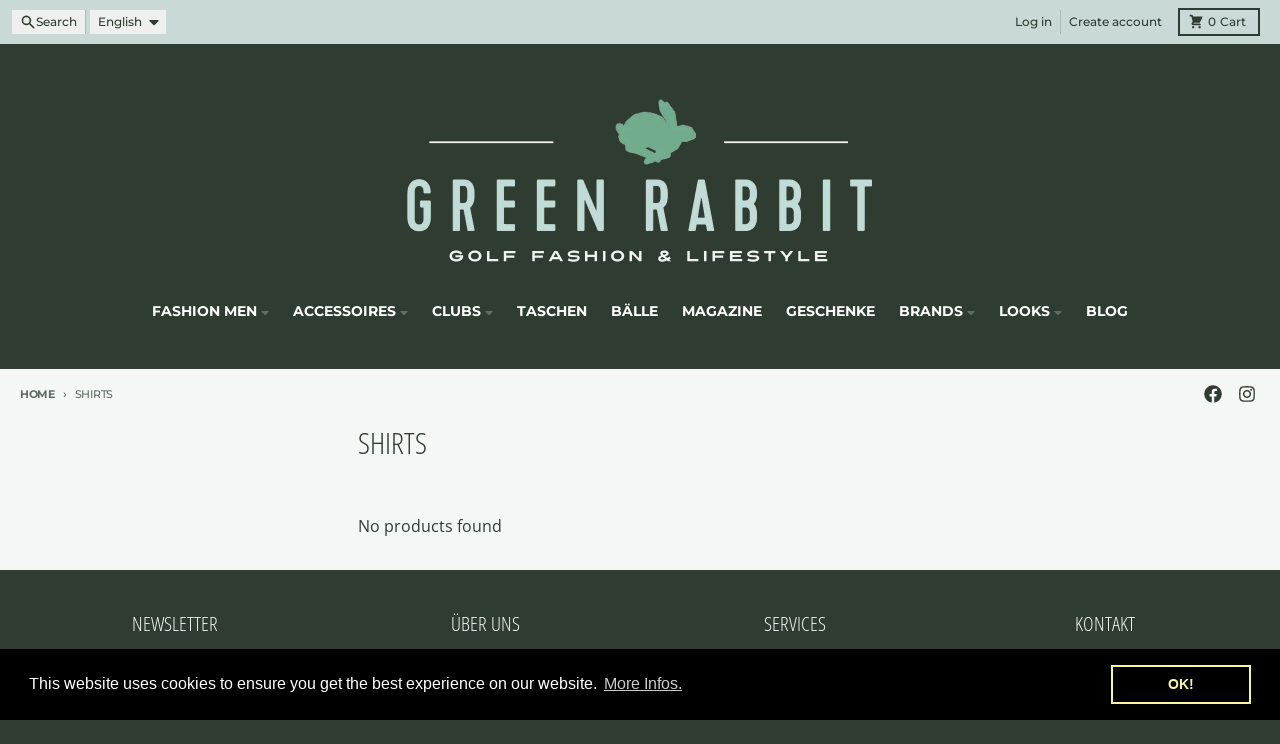

--- FILE ---
content_type: text/html; charset=utf-8
request_url: https://greenrabbit.ch/en/collections/shirts-1
body_size: 29311
content:
<!doctype html>
<html class="no-js"
  lang="en"
  dir="ltr"
  
>
  <head>
    <meta charset="utf-8">
    <meta http-equiv="X-UA-Compatible" content="IE=edge">
    <meta name="viewport" content="width=device-width,initial-scale=1">
    <meta name="theme-color" content="#ed69a5">
    <link rel="canonical" href="https://greenrabbit.ch/en/collections/shirts-1"><link rel="preconnect" href="https://fonts.shopifycdn.com" crossorigin><script async crossorigin fetchpriority="high" src="/cdn/shopifycloud/importmap-polyfill/es-modules-shim.2.4.0.js"></script>
<script src="//greenrabbit.ch/cdn/shop/t/19/assets/es-module-shims.js?v=20623621412077407031744217060" async></script><script type="importmap">
{
  "imports": {
    "components/cart-agreement": "//greenrabbit.ch/cdn/shop/t/19/assets/cart-agreement.js?v=2858882628390291301744217060",
    "components/cart-items": "//greenrabbit.ch/cdn/shop/t/19/assets/cart-items.js?v=92724733266822398551744217060",
    "components/cart-note": "//greenrabbit.ch/cdn/shop/t/19/assets/cart-note.js?v=95310824290391213891744217060",
    "components/cart-notification": "//greenrabbit.ch/cdn/shop/t/19/assets/cart-notification.js?v=12044990686471908041744217060",
    "components/cart-remove-button": "//greenrabbit.ch/cdn/shop/t/19/assets/cart-remove-button.js?v=23785376165885215641744217060",
    "components/collection-drawer": "//greenrabbit.ch/cdn/shop/t/19/assets/collection-drawer.js?v=40564379858355380991744217060",
    "components/collection-slider-component": "//greenrabbit.ch/cdn/shop/t/19/assets/collection-slider-component.js?v=38373057864927748711744217060",
    "components/collection-sort": "//greenrabbit.ch/cdn/shop/t/19/assets/collection-sort.js?v=152851361272730628331744217060",
    "components/disclosure-form": "//greenrabbit.ch/cdn/shop/t/19/assets/disclosure-form.js?v=112701864687593093371744217060",
    "components/disclosure-item": "//greenrabbit.ch/cdn/shop/t/19/assets/disclosure-item.js?v=142522642314906250751744217060",
    "components/disclosure-menu": "//greenrabbit.ch/cdn/shop/t/19/assets/disclosure-menu.js?v=118131813480392717351744217060",
    "components/filter-button": "//greenrabbit.ch/cdn/shop/t/19/assets/filter-button.js?v=4011960302951008551744217060",
    "components/filter-remove": "//greenrabbit.ch/cdn/shop/t/19/assets/filter-remove.js?v=92089437190687240471744217060",
    "components/gift-card-recipient": "//greenrabbit.ch/cdn/shop/t/19/assets/gift-card-recipient.js?v=35430722468549382391744217060",
    "components/header-section": "//greenrabbit.ch/cdn/shop/t/19/assets/header-section.js?v=110447127728433559241744217060",
    "components/header-top-section": "//greenrabbit.ch/cdn/shop/t/19/assets/header-top-section.js?v=48729478558050014741744217060",
    "components/looks-item": "//greenrabbit.ch/cdn/shop/t/19/assets/looks-item.js?v=26918120689698131751744217061",
    "components/map-object": "//greenrabbit.ch/cdn/shop/t/19/assets/map-object.js?v=135586813141825047571744217061",
    "components/media-slideshow": "//greenrabbit.ch/cdn/shop/t/19/assets/media-slideshow.js?v=174506362282798429261744217061",
    "components/modal-predictive-search": "//greenrabbit.ch/cdn/shop/t/19/assets/modal-predictive-search.js?v=34559312376726628231744217061",
    "components/password-modal": "//greenrabbit.ch/cdn/shop/t/19/assets/password-modal.js?v=3540315291419679341744217061",
    "components/pickup-availability": "//greenrabbit.ch/cdn/shop/t/19/assets/pickup-availability.js?v=40352678091114229171744217061",
    "components/pickup-availability-drawer": "//greenrabbit.ch/cdn/shop/t/19/assets/pickup-availability-drawer.js?v=156906576355901780311744217061",
    "components/popup-modal": "//greenrabbit.ch/cdn/shop/t/19/assets/popup-modal.js?v=101577933603455078221744217061",
    "components/predictive-search": "//greenrabbit.ch/cdn/shop/t/19/assets/predictive-search.js?v=149279219371924977981744217061",
    "components/product-card": "//greenrabbit.ch/cdn/shop/t/19/assets/product-card.js?v=3590946611185510811744217061",
    "components/product-details-modal": "//greenrabbit.ch/cdn/shop/t/19/assets/product-details-modal.js?v=49244414836865921341744217061",
    "components/product-form": "//greenrabbit.ch/cdn/shop/t/19/assets/product-form.js?v=50308066474334482821744217061",
    "components/product-model": "//greenrabbit.ch/cdn/shop/t/19/assets/product-model.js?v=141750140143149600281744217061",
    "components/product-recommendations": "//greenrabbit.ch/cdn/shop/t/19/assets/product-recommendations.js?v=180536028877256204621744217061",
    "components/promo-section": "//greenrabbit.ch/cdn/shop/t/19/assets/promo-section.js?v=181582618838034264891744217061",
    "components/quantity-select": "//greenrabbit.ch/cdn/shop/t/19/assets/quantity-select.js?v=17952230826246186651744217061",
    "components/slideshow-component": "//greenrabbit.ch/cdn/shop/t/19/assets/slideshow-component.js?v=160150954975578609091744217061",
    "components/swatch-radios": "//greenrabbit.ch/cdn/shop/t/19/assets/swatch-radios.js?v=135894832401389106081744217061",
    "components/testimonials-component": "//greenrabbit.ch/cdn/shop/t/19/assets/testimonials-component.js?v=3972962289584583571744217061",
    "components/variant-radios": "//greenrabbit.ch/cdn/shop/t/19/assets/variant-radios.js?v=17859053405788981041744217061",
    "components/variant-selects": "//greenrabbit.ch/cdn/shop/t/19/assets/variant-selects.js?v=170427623051345262011744217061",
    "components/video-background": "//greenrabbit.ch/cdn/shop/t/19/assets/video-background.js?v=12301135160131509811744217061",
    "components/video-background-object": "//greenrabbit.ch/cdn/shop/t/19/assets/video-background-object.js?v=16347035729279509881744217061",
    "components/video-object": "//greenrabbit.ch/cdn/shop/t/19/assets/video-object.js?v=179894101922622121691744217061",
    "general/customers": "//greenrabbit.ch/cdn/shop/t/19/assets/customers.js?v=104393901679221634451744217060",
    "general/main": "//greenrabbit.ch/cdn/shop/t/19/assets/main.js?v=92153878624244388461744217061",
    "helpers/customer-address": "//greenrabbit.ch/cdn/shop/t/19/assets/customer-address.js?v=42099223200601407911744217060",
    "helpers/shopify-common": "//greenrabbit.ch/cdn/shop/t/19/assets/shopify-common.js?v=79580595375328812771744217061",
    "main/modulepreload-polyfill": "//greenrabbit.ch/cdn/shop/t/19/assets/modulepreload-polyfill.js?v=79640004847089388481744217061",
    "vendors/focus-trap.esm": "//greenrabbit.ch/cdn/shop/t/19/assets/focus-trap.esm.js?v=171390341577938931471744217060",
    "vendors/index.es": "//greenrabbit.ch/cdn/shop/t/19/assets/index.es.js?v=118362758773620614641744217060",
    "vendors/index.esm": "//greenrabbit.ch/cdn/shop/t/19/assets/index.esm.js?v=113784740989429153021744217060",
    "vendors/js.cookie": "//greenrabbit.ch/cdn/shop/t/19/assets/js.cookie.js?v=10888410624023819241744217061",
    "vendors/splide.esm": "//greenrabbit.ch/cdn/shop/t/19/assets/splide.esm.js?v=145379555060010296531744217061",
    "vendors/vidim": "//greenrabbit.ch/cdn/shop/t/19/assets/vidim.js?v=31191223605446200551744217061"
  }
}
</script><script>
  window.theme = {
    shopUrl: 'https://greenrabbit.ch',
    routes: {
      root_url: '/en',
      account_url: '/en/account',
      account_login_url: '/en/account/login',
      account_logout_url: '/en/account/logout',
      account_recover_url: '/en/account/recover',
      account_register_url: '/en/account/register',
      account_addresses_url: '/en/account/addresses',
      collections_url: '/en/collections',
      all_products_collection_url: '/en/collections/all',
      search_url: '/en/search',
      cart_url: '/en/cart',
      cart_update_url: '/en/cart/update',
      cart_add_url: '/en/cart/add',
      cart_change_url: '/en/cart/change',
      cart_clear_url: '/en/cart/clear',
      product_recommendations_url: '/en/recommendations/products',
      predictive_search_url: '/en/search/suggest'
    },
    info: { name: 'District' },
    strings: {
      addToCart: `Add to cart`,
      preOrder: `Pre-Order`,
      soldOut: `Sold out`,
      unavailable: `Unavailable`,
      addressError: `Error looking up that address`,
      addressNoResults: `No results for that address`,
      addressQueryLimit: `You have exceeded the Google API usage limit. Consider upgrading to a <a href="https://developers.google.com/maps/premium/usage-limits">Premium Plan</a>.`,
      authError: `There was a problem authenticating your Google Maps account.`,
      unitPrice: `Unit price`,
      unitPriceSeparator: `per`,
      previous: `Previous slide`,
      next: `Next slide`,
    },
    cartStrings: {
      error: `There was an error while updating your cart. Please try again.`,
      quantityError: `You can only add [quantity] of this item to your cart.`,
    },
    accessiblityStrings: {
      giftCardRecipientExpanded: `Gift card recipient form expanded`,
      giftCardRecipientCollapsed: `Gift card recipient form collapsed`,
    },
    pageType: `collection`,
    customer: false,
    moneyFormat: "SFr. {{amount}}",
    ajaxCartEnable: true,
    cartData: {"note":null,"attributes":{},"original_total_price":0,"total_price":0,"total_discount":0,"total_weight":0.0,"item_count":0,"items":[],"requires_shipping":false,"currency":"CHF","items_subtotal_price":0,"cart_level_discount_applications":[],"checkout_charge_amount":0},
    mobileBreakpoint: 768,
    packages: [],
  };
  // Publish / Subscribe
  const PUB_SUB_EVENTS = {
    cartUpdate: 'cart-update',
    quantityUpdate: 'quantity-update',
    variantChange: 'variant-change',
    cartError: 'cart-error',
    sectionRefreshed: 'section-refreshed',
  };
  const SECTION_REFRESHED_RESOURCE_TYPE = {
    product: 'product'
  }
  let subscribers = {};

  function subscribe(eventName, callback) {
    if (subscribers[eventName] === undefined) {
      subscribers[eventName] = [];
    }

    subscribers[eventName] = [...subscribers[eventName], callback];

    return function unsubscribe() {
      subscribers[eventName] = subscribers[eventName].filter((cb) => {
        return cb !== callback;
      });
    };
  }

  function publish(eventName, data) {
    if (subscribers[eventName]) {
      subscribers[eventName].forEach((callback) => {
        callback(data);
      });
    }
  }
  document.documentElement.className = document.documentElement.className.replace('no-js', 'js');
</script>


  <script src="//greenrabbit.ch/cdn/shop/t/19/assets/main.js?v=92153878624244388461744217061" type="module" crossorigin="anonymous"></script>
  <link rel="modulepreload" href="//greenrabbit.ch/cdn/shop/t/19/assets/modulepreload-polyfill.js?v=79640004847089388481744217061" crossorigin="anonymous">

<link rel="apple-touch-icon" sizes="180x180" href="//greenrabbit.ch/cdn/shop/files/GR-Favicon-Neg_a7c52ad2-8d46-4f5b-b1eb-fff9ce094f8f.jpg?crop=center&height=180&v=1686489825&width=180">
      <link rel="icon" type="image/png" href="//greenrabbit.ch/cdn/shop/files/GR-Favicon-Neg_a7c52ad2-8d46-4f5b-b1eb-fff9ce094f8f.jpg?crop=center&height=32&v=1686489825&width=32"><title>Shirts</title><meta property="og:site_name" content="GreenRabbit Golf">
<meta property="og:url" content="https://greenrabbit.ch/en/collections/shirts-1">
<meta property="og:title" content="Shirts">
<meta property="og:type" content="product.group">
<meta property="og:description" content="UNCONVENTIONAL GOLF LIFESTYLE AND FASHION."><meta property="og:image" content="http://greenrabbit.ch/cdn/shop/collections/Ornaments_1200_7_e4019582-a077-40d6-9757-ef1a90809890.png?v=1491426703">
  <meta property="og:image:secure_url" content="https://greenrabbit.ch/cdn/shop/collections/Ornaments_1200_7_e4019582-a077-40d6-9757-ef1a90809890.png?v=1491426703">
  <meta property="og:image:width" content="2048">
  <meta property="og:image:height" content="151"><meta name="twitter:card" content="summary_large_image">
<meta name="twitter:title" content="Shirts">
<meta name="twitter:description" content="UNCONVENTIONAL GOLF LIFESTYLE AND FASHION.">
<script>window.performance && window.performance.mark && window.performance.mark('shopify.content_for_header.start');</script><meta name="google-site-verification" content="CxqqVfKyuS0lhgzvtjYgc2t7k0bVxjHdPlPOE18gWj0">
<meta id="shopify-digital-wallet" name="shopify-digital-wallet" content="/17630625/digital_wallets/dialog">
<meta name="shopify-checkout-api-token" content="da2b48d740bc722c8dff19eaee679b89">
<link rel="alternate" type="application/atom+xml" title="Feed" href="/en/collections/shirts-1.atom" />
<link rel="alternate" hreflang="x-default" href="https://greenrabbit.ch/collections/shirts-1">
<link rel="alternate" hreflang="en" href="https://greenrabbit.ch/en/collections/shirts-1">
<link rel="alternate" type="application/json+oembed" href="https://greenrabbit.ch/en/collections/shirts-1.oembed">
<script async="async" src="/checkouts/internal/preloads.js?locale=en-CH"></script>
<link rel="preconnect" href="https://shop.app" crossorigin="anonymous">
<script async="async" src="https://shop.app/checkouts/internal/preloads.js?locale=en-CH&shop_id=17630625" crossorigin="anonymous"></script>
<script id="apple-pay-shop-capabilities" type="application/json">{"shopId":17630625,"countryCode":"CH","currencyCode":"CHF","merchantCapabilities":["supports3DS"],"merchantId":"gid:\/\/shopify\/Shop\/17630625","merchantName":"GreenRabbit Golf","requiredBillingContactFields":["postalAddress","email","phone"],"requiredShippingContactFields":["postalAddress","email","phone"],"shippingType":"shipping","supportedNetworks":["visa","masterCard","amex"],"total":{"type":"pending","label":"GreenRabbit Golf","amount":"1.00"},"shopifyPaymentsEnabled":true,"supportsSubscriptions":true}</script>
<script id="shopify-features" type="application/json">{"accessToken":"da2b48d740bc722c8dff19eaee679b89","betas":["rich-media-storefront-analytics"],"domain":"greenrabbit.ch","predictiveSearch":true,"shopId":17630625,"locale":"en"}</script>
<script>var Shopify = Shopify || {};
Shopify.shop = "greenrabbitgolf.myshopify.com";
Shopify.locale = "en";
Shopify.currency = {"active":"CHF","rate":"1.0"};
Shopify.country = "CH";
Shopify.theme = {"name":"Aktualisierte Kopie von 240409_GR_NEW_COLOR","id":176990749048,"schema_name":"District","schema_version":"5.0.4","theme_store_id":735,"role":"main"};
Shopify.theme.handle = "null";
Shopify.theme.style = {"id":null,"handle":null};
Shopify.cdnHost = "greenrabbit.ch/cdn";
Shopify.routes = Shopify.routes || {};
Shopify.routes.root = "/en/";</script>
<script type="module">!function(o){(o.Shopify=o.Shopify||{}).modules=!0}(window);</script>
<script>!function(o){function n(){var o=[];function n(){o.push(Array.prototype.slice.apply(arguments))}return n.q=o,n}var t=o.Shopify=o.Shopify||{};t.loadFeatures=n(),t.autoloadFeatures=n()}(window);</script>
<script>
  window.ShopifyPay = window.ShopifyPay || {};
  window.ShopifyPay.apiHost = "shop.app\/pay";
  window.ShopifyPay.redirectState = null;
</script>
<script id="shop-js-analytics" type="application/json">{"pageType":"collection"}</script>
<script defer="defer" async type="module" src="//greenrabbit.ch/cdn/shopifycloud/shop-js/modules/v2/client.init-shop-cart-sync_D9rMo2Al.en.esm.js"></script>
<script defer="defer" async type="module" src="//greenrabbit.ch/cdn/shopifycloud/shop-js/modules/v2/chunk.common_CxiRFgWq.esm.js"></script>
<script type="module">
  await import("//greenrabbit.ch/cdn/shopifycloud/shop-js/modules/v2/client.init-shop-cart-sync_D9rMo2Al.en.esm.js");
await import("//greenrabbit.ch/cdn/shopifycloud/shop-js/modules/v2/chunk.common_CxiRFgWq.esm.js");

  window.Shopify.SignInWithShop?.initShopCartSync?.({"fedCMEnabled":true,"windoidEnabled":true});

</script>
<script>
  window.Shopify = window.Shopify || {};
  if (!window.Shopify.featureAssets) window.Shopify.featureAssets = {};
  window.Shopify.featureAssets['shop-js'] = {"shop-cart-sync":["modules/v2/client.shop-cart-sync_B4ZT7whv.en.esm.js","modules/v2/chunk.common_CxiRFgWq.esm.js"],"init-fed-cm":["modules/v2/client.init-fed-cm_BRrGp5G0.en.esm.js","modules/v2/chunk.common_CxiRFgWq.esm.js"],"init-shop-email-lookup-coordinator":["modules/v2/client.init-shop-email-lookup-coordinator_BC540MY1.en.esm.js","modules/v2/chunk.common_CxiRFgWq.esm.js"],"shop-button":["modules/v2/client.shop-button_nlTgGxYh.en.esm.js","modules/v2/chunk.common_CxiRFgWq.esm.js"],"init-shop-cart-sync":["modules/v2/client.init-shop-cart-sync_D9rMo2Al.en.esm.js","modules/v2/chunk.common_CxiRFgWq.esm.js"],"init-windoid":["modules/v2/client.init-windoid_3gKc3KSk.en.esm.js","modules/v2/chunk.common_CxiRFgWq.esm.js"],"shop-login-button":["modules/v2/client.shop-login-button_DMAUQ9OT.en.esm.js","modules/v2/chunk.common_CxiRFgWq.esm.js","modules/v2/chunk.modal_syYdCACb.esm.js"],"shop-cash-offers":["modules/v2/client.shop-cash-offers_CmtUJxLt.en.esm.js","modules/v2/chunk.common_CxiRFgWq.esm.js","modules/v2/chunk.modal_syYdCACb.esm.js"],"shop-toast-manager":["modules/v2/client.shop-toast-manager_yZsKSMhS.en.esm.js","modules/v2/chunk.common_CxiRFgWq.esm.js"],"pay-button":["modules/v2/client.pay-button_Dug2uVVc.en.esm.js","modules/v2/chunk.common_CxiRFgWq.esm.js"],"avatar":["modules/v2/client.avatar_BTnouDA3.en.esm.js"],"init-customer-accounts":["modules/v2/client.init-customer-accounts_ebrhaeXX.en.esm.js","modules/v2/client.shop-login-button_DMAUQ9OT.en.esm.js","modules/v2/chunk.common_CxiRFgWq.esm.js","modules/v2/chunk.modal_syYdCACb.esm.js"],"init-customer-accounts-sign-up":["modules/v2/client.init-customer-accounts-sign-up_6_zNq-7b.en.esm.js","modules/v2/client.shop-login-button_DMAUQ9OT.en.esm.js","modules/v2/chunk.common_CxiRFgWq.esm.js","modules/v2/chunk.modal_syYdCACb.esm.js"],"shop-follow-button":["modules/v2/client.shop-follow-button_2rBiVQsM.en.esm.js","modules/v2/chunk.common_CxiRFgWq.esm.js","modules/v2/chunk.modal_syYdCACb.esm.js"],"init-shop-for-new-customer-accounts":["modules/v2/client.init-shop-for-new-customer-accounts_C6R_yrAL.en.esm.js","modules/v2/client.shop-login-button_DMAUQ9OT.en.esm.js","modules/v2/chunk.common_CxiRFgWq.esm.js","modules/v2/chunk.modal_syYdCACb.esm.js"],"checkout-modal":["modules/v2/client.checkout-modal_Ch6xv_T_.en.esm.js","modules/v2/chunk.common_CxiRFgWq.esm.js","modules/v2/chunk.modal_syYdCACb.esm.js"],"lead-capture":["modules/v2/client.lead-capture_-xSIszTT.en.esm.js","modules/v2/chunk.common_CxiRFgWq.esm.js","modules/v2/chunk.modal_syYdCACb.esm.js"],"shop-login":["modules/v2/client.shop-login_DwdOaDcq.en.esm.js","modules/v2/chunk.common_CxiRFgWq.esm.js","modules/v2/chunk.modal_syYdCACb.esm.js"],"payment-terms":["modules/v2/client.payment-terms_DQmF-n60.en.esm.js","modules/v2/chunk.common_CxiRFgWq.esm.js","modules/v2/chunk.modal_syYdCACb.esm.js"]};
</script>
<script>(function() {
  var isLoaded = false;
  function asyncLoad() {
    if (isLoaded) return;
    isLoaded = true;
    var urls = ["\/\/s3.amazonaws.com\/booster-eu-cookie\/greenrabbitgolf.myshopify.com\/booster_eu_cookie.js?shop=greenrabbitgolf.myshopify.com","https:\/\/chimpstatic.com\/mcjs-connected\/js\/users\/f145aec87ce66aae3f5a86395\/5f6a1a03aa4e78f85f59fcd39.js?shop=greenrabbitgolf.myshopify.com","\/\/cdn.shopify.com\/proxy\/7a620c92fd655b1a10fd9e6296fb676208e03c8fa6c56b61a26ebc672175e085\/static.cdn.printful.com\/static\/js\/external\/shopify-product-customizer.js?v=0.28\u0026shop=greenrabbitgolf.myshopify.com\u0026sp-cache-control=cHVibGljLCBtYXgtYWdlPTkwMA","https:\/\/cdn.nfcube.com\/instafeed-091909cbb98a1f0a8ffa195b42ccf2ec.js?shop=greenrabbitgolf.myshopify.com"];
    for (var i = 0; i < urls.length; i++) {
      var s = document.createElement('script');
      s.type = 'text/javascript';
      s.async = true;
      s.src = urls[i];
      var x = document.getElementsByTagName('script')[0];
      x.parentNode.insertBefore(s, x);
    }
  };
  if(window.attachEvent) {
    window.attachEvent('onload', asyncLoad);
  } else {
    window.addEventListener('load', asyncLoad, false);
  }
})();</script>
<script id="__st">var __st={"a":17630625,"offset":3600,"reqid":"fc4a8200-3e38-4820-bacd-5e2ef60f2e41-1766123039","pageurl":"greenrabbit.ch\/en\/collections\/shirts-1","u":"90a78524ed9f","p":"collection","rtyp":"collection","rid":421918864};</script>
<script>window.ShopifyPaypalV4VisibilityTracking = true;</script>
<script id="captcha-bootstrap">!function(){'use strict';const t='contact',e='account',n='new_comment',o=[[t,t],['blogs',n],['comments',n],[t,'customer']],c=[[e,'customer_login'],[e,'guest_login'],[e,'recover_customer_password'],[e,'create_customer']],r=t=>t.map((([t,e])=>`form[action*='/${t}']:not([data-nocaptcha='true']) input[name='form_type'][value='${e}']`)).join(','),a=t=>()=>t?[...document.querySelectorAll(t)].map((t=>t.form)):[];function s(){const t=[...o],e=r(t);return a(e)}const i='password',u='form_key',d=['recaptcha-v3-token','g-recaptcha-response','h-captcha-response',i],f=()=>{try{return window.sessionStorage}catch{return}},m='__shopify_v',_=t=>t.elements[u];function p(t,e,n=!1){try{const o=window.sessionStorage,c=JSON.parse(o.getItem(e)),{data:r}=function(t){const{data:e,action:n}=t;return t[m]||n?{data:e,action:n}:{data:t,action:n}}(c);for(const[e,n]of Object.entries(r))t.elements[e]&&(t.elements[e].value=n);n&&o.removeItem(e)}catch(o){console.error('form repopulation failed',{error:o})}}const l='form_type',E='cptcha';function T(t){t.dataset[E]=!0}const w=window,h=w.document,L='Shopify',v='ce_forms',y='captcha';let A=!1;((t,e)=>{const n=(g='f06e6c50-85a8-45c8-87d0-21a2b65856fe',I='https://cdn.shopify.com/shopifycloud/storefront-forms-hcaptcha/ce_storefront_forms_captcha_hcaptcha.v1.5.2.iife.js',D={infoText:'Protected by hCaptcha',privacyText:'Privacy',termsText:'Terms'},(t,e,n)=>{const o=w[L][v],c=o.bindForm;if(c)return c(t,g,e,D).then(n);var r;o.q.push([[t,g,e,D],n]),r=I,A||(h.body.append(Object.assign(h.createElement('script'),{id:'captcha-provider',async:!0,src:r})),A=!0)});var g,I,D;w[L]=w[L]||{},w[L][v]=w[L][v]||{},w[L][v].q=[],w[L][y]=w[L][y]||{},w[L][y].protect=function(t,e){n(t,void 0,e),T(t)},Object.freeze(w[L][y]),function(t,e,n,w,h,L){const[v,y,A,g]=function(t,e,n){const i=e?o:[],u=t?c:[],d=[...i,...u],f=r(d),m=r(i),_=r(d.filter((([t,e])=>n.includes(e))));return[a(f),a(m),a(_),s()]}(w,h,L),I=t=>{const e=t.target;return e instanceof HTMLFormElement?e:e&&e.form},D=t=>v().includes(t);t.addEventListener('submit',(t=>{const e=I(t);if(!e)return;const n=D(e)&&!e.dataset.hcaptchaBound&&!e.dataset.recaptchaBound,o=_(e),c=g().includes(e)&&(!o||!o.value);(n||c)&&t.preventDefault(),c&&!n&&(function(t){try{if(!f())return;!function(t){const e=f();if(!e)return;const n=_(t);if(!n)return;const o=n.value;o&&e.removeItem(o)}(t);const e=Array.from(Array(32),(()=>Math.random().toString(36)[2])).join('');!function(t,e){_(t)||t.append(Object.assign(document.createElement('input'),{type:'hidden',name:u})),t.elements[u].value=e}(t,e),function(t,e){const n=f();if(!n)return;const o=[...t.querySelectorAll(`input[type='${i}']`)].map((({name:t})=>t)),c=[...d,...o],r={};for(const[a,s]of new FormData(t).entries())c.includes(a)||(r[a]=s);n.setItem(e,JSON.stringify({[m]:1,action:t.action,data:r}))}(t,e)}catch(e){console.error('failed to persist form',e)}}(e),e.submit())}));const S=(t,e)=>{t&&!t.dataset[E]&&(n(t,e.some((e=>e===t))),T(t))};for(const o of['focusin','change'])t.addEventListener(o,(t=>{const e=I(t);D(e)&&S(e,y())}));const B=e.get('form_key'),M=e.get(l),P=B&&M;t.addEventListener('DOMContentLoaded',(()=>{const t=y();if(P)for(const e of t)e.elements[l].value===M&&p(e,B);[...new Set([...A(),...v().filter((t=>'true'===t.dataset.shopifyCaptcha))])].forEach((e=>S(e,t)))}))}(h,new URLSearchParams(w.location.search),n,t,e,['guest_login'])})(!0,!0)}();</script>
<script integrity="sha256-4kQ18oKyAcykRKYeNunJcIwy7WH5gtpwJnB7kiuLZ1E=" data-source-attribution="shopify.loadfeatures" defer="defer" src="//greenrabbit.ch/cdn/shopifycloud/storefront/assets/storefront/load_feature-a0a9edcb.js" crossorigin="anonymous"></script>
<script crossorigin="anonymous" defer="defer" src="//greenrabbit.ch/cdn/shopifycloud/storefront/assets/shopify_pay/storefront-65b4c6d7.js?v=20250812"></script>
<script data-source-attribution="shopify.dynamic_checkout.dynamic.init">var Shopify=Shopify||{};Shopify.PaymentButton=Shopify.PaymentButton||{isStorefrontPortableWallets:!0,init:function(){window.Shopify.PaymentButton.init=function(){};var t=document.createElement("script");t.src="https://greenrabbit.ch/cdn/shopifycloud/portable-wallets/latest/portable-wallets.en.js",t.type="module",document.head.appendChild(t)}};
</script>
<script data-source-attribution="shopify.dynamic_checkout.buyer_consent">
  function portableWalletsHideBuyerConsent(e){var t=document.getElementById("shopify-buyer-consent"),n=document.getElementById("shopify-subscription-policy-button");t&&n&&(t.classList.add("hidden"),t.setAttribute("aria-hidden","true"),n.removeEventListener("click",e))}function portableWalletsShowBuyerConsent(e){var t=document.getElementById("shopify-buyer-consent"),n=document.getElementById("shopify-subscription-policy-button");t&&n&&(t.classList.remove("hidden"),t.removeAttribute("aria-hidden"),n.addEventListener("click",e))}window.Shopify?.PaymentButton&&(window.Shopify.PaymentButton.hideBuyerConsent=portableWalletsHideBuyerConsent,window.Shopify.PaymentButton.showBuyerConsent=portableWalletsShowBuyerConsent);
</script>
<script data-source-attribution="shopify.dynamic_checkout.cart.bootstrap">document.addEventListener("DOMContentLoaded",(function(){function t(){return document.querySelector("shopify-accelerated-checkout-cart, shopify-accelerated-checkout")}if(t())Shopify.PaymentButton.init();else{new MutationObserver((function(e,n){t()&&(Shopify.PaymentButton.init(),n.disconnect())})).observe(document.body,{childList:!0,subtree:!0})}}));
</script>
<link id="shopify-accelerated-checkout-styles" rel="stylesheet" media="screen" href="https://greenrabbit.ch/cdn/shopifycloud/portable-wallets/latest/accelerated-checkout-backwards-compat.css" crossorigin="anonymous">
<style id="shopify-accelerated-checkout-cart">
        #shopify-buyer-consent {
  margin-top: 1em;
  display: inline-block;
  width: 100%;
}

#shopify-buyer-consent.hidden {
  display: none;
}

#shopify-subscription-policy-button {
  background: none;
  border: none;
  padding: 0;
  text-decoration: underline;
  font-size: inherit;
  cursor: pointer;
}

#shopify-subscription-policy-button::before {
  box-shadow: none;
}

      </style>

<script>window.performance && window.performance.mark && window.performance.mark('shopify.content_for_header.end');</script>
<style data-shopify>
@font-face {
  font-family: "Open Sans";
  font-weight: 400;
  font-style: normal;
  font-display: swap;
  src: url("//greenrabbit.ch/cdn/fonts/open_sans/opensans_n4.c32e4d4eca5273f6d4ee95ddf54b5bbb75fc9b61.woff2") format("woff2"),
       url("//greenrabbit.ch/cdn/fonts/open_sans/opensans_n4.5f3406f8d94162b37bfa232b486ac93ee892406d.woff") format("woff");
}
@font-face {
  font-family: "Open Sans";
  font-weight: 700;
  font-style: normal;
  font-display: swap;
  src: url("//greenrabbit.ch/cdn/fonts/open_sans/opensans_n7.a9393be1574ea8606c68f4441806b2711d0d13e4.woff2") format("woff2"),
       url("//greenrabbit.ch/cdn/fonts/open_sans/opensans_n7.7b8af34a6ebf52beb1a4c1d8c73ad6910ec2e553.woff") format("woff");
}
@font-face {
  font-family: "Open Sans";
  font-weight: 400;
  font-style: italic;
  font-display: swap;
  src: url("//greenrabbit.ch/cdn/fonts/open_sans/opensans_i4.6f1d45f7a46916cc95c694aab32ecbf7509cbf33.woff2") format("woff2"),
       url("//greenrabbit.ch/cdn/fonts/open_sans/opensans_i4.4efaa52d5a57aa9a57c1556cc2b7465d18839daa.woff") format("woff");
}
@font-face {
  font-family: "Open Sans";
  font-weight: 700;
  font-style: italic;
  font-display: swap;
  src: url("//greenrabbit.ch/cdn/fonts/open_sans/opensans_i7.916ced2e2ce15f7fcd95d196601a15e7b89ee9a4.woff2") format("woff2"),
       url("//greenrabbit.ch/cdn/fonts/open_sans/opensans_i7.99a9cff8c86ea65461de497ade3d515a98f8b32a.woff") format("woff");
}
@font-face {
  font-family: "Open Sans Condensed";
  font-weight: 300;
  font-style: normal;
  font-display: swap;
  src: url("//greenrabbit.ch/cdn/fonts/open_sans_condensed/opensanscondensed_n3.f268bf7db5085696a282f0abbabcfc102d638ce3.woff2") format("woff2"),
       url("//greenrabbit.ch/cdn/fonts/open_sans_condensed/opensanscondensed_n3.a03eb30ee41b9b551e1810d3ce643d7f729ca553.woff") format("woff");
}
@font-face {
  font-family: "Open Sans Condensed";
  font-weight: 400;
  font-style: normal;
  font-display: swap;
  src: url("//greenrabbit.ch/cdn/fonts/open_sans_condensed/opensanscondensed_n4.b735817c3758cc70fda491bc4590427f285556cd.woff2") format("woff2"),
       url("//greenrabbit.ch/cdn/fonts/open_sans_condensed/opensanscondensed_n4.eb36d05f7d3bebbfeb901f44afbd07da2e5979cc.woff") format("woff");
}
@font-face {
  font-family: Montserrat;
  font-weight: 500;
  font-style: normal;
  font-display: swap;
  src: url("//greenrabbit.ch/cdn/fonts/montserrat/montserrat_n5.07ef3781d9c78c8b93c98419da7ad4fbeebb6635.woff2") format("woff2"),
       url("//greenrabbit.ch/cdn/fonts/montserrat/montserrat_n5.adf9b4bd8b0e4f55a0b203cdd84512667e0d5e4d.woff") format("woff");
}
@font-face {
  font-family: Montserrat;
  font-weight: 700;
  font-style: normal;
  font-display: swap;
  src: url("//greenrabbit.ch/cdn/fonts/montserrat/montserrat_n7.3c434e22befd5c18a6b4afadb1e3d77c128c7939.woff2") format("woff2"),
       url("//greenrabbit.ch/cdn/fonts/montserrat/montserrat_n7.5d9fa6e2cae713c8fb539a9876489d86207fe957.woff") format("woff");
}
:root {
    --base-font-size: 16px;
    --body-font-family: "Open Sans", sans-serif;
    --heading-font-family: "Open Sans Condensed", sans-serif;
    --navigation-font-family: Montserrat, sans-serif;
    --body-style: normal;
    --body-weight: 400;
    --body-weight-bolder: 700;
    --heading-style: normal;
    --heading-weight: 300;
    --heading-weight-bolder: 400;
    --heading-capitalize: uppercase;
    --navigation-style: normal;
    --navigation-weight: 500;
    --navigation-weight-bolder: 700;--primary-text-color: #2e3c31;
    --primary-title-color: #2e3c31;
    --primary-accent-color: #ed69a5;
    --primary-accent-color-80: rgba(237, 105, 165, 0.8);
    --primary-accent-text-color: #ffffff;
    --primary-background-color: #f4f7f6;
    --primary-background-color-75: rgba(244, 247, 246, 0.8);
    --primary-secondary-background-color: #f4f7f6;
    --primary-secondary-background-color-50: #f4f7f6;
    --primary-section-border-color: #f4f7f6;
    --primary-text-color-05: #eaeeec;
    --primary-text-color-10: #e0e4e2;
    --primary-text-color-20: #ccd2cf;
    --primary-text-color-30: #b9bfbb;
    --primary-text-color-40: #a5aca7;
    --primary-text-color-50: #919a94;
    --primary-text-color-60: #7d8780;
    --primary-text-color-70: #69746c;
    --primary-text-color-80: #566158;
    --primary-text-color-90: #424f45;
    --section-text-color: #2e3c31;
    --section-text-color-75: rgba(46, 60, 49, 0.75);
    --section-text-color-50: rgba(46, 60, 49, 0.5);
    --section-title-color: #2e3c31;
    --section-accent-color: #ed69a5;
    --section-accent-text-color: #ffffff;
    --section-accent-hover-color: #ea5297;
    --section-overlay-color: transparent;
    --section-overlay-hover-color: transparent;
    --section-background-color: #f4f7f6;
    --section-primary-border-color: #2e3c31;
    --modal-background-color: #000000;--max-width-screen: 1280px;
    --max-width-header: 1280px;
    --spacing-section: 4rem;
    --spacing-section-half: 2rem;
    --spacing-rail: 1.25rem;
    --text-align-section: center;--swiper-theme-color: #ed69a5;
    --duration-default: 200ms;
    --tw-ring-inset: ;
    --tw-blur: ;
    --tw-brightness: ;
    --tw-contrast: ;
    --tw-grayscale: ;
    --tw-hue-rotate: ;
    --tw-invert: ;
    --tw-saturate: ;
    --tw-sepia: ;
    --tw-drop-shadow: ;
    --tw-filter: var(--tw-blur) var(--tw-brightness) var(--tw-contrast) var(--tw-grayscale) var(--tw-hue-rotate) var(--tw-invert) var(--tw-saturate) var(--tw-sepia) var(--tw-drop-shadow);

    --shopify-accelerated-checkout-button-block-size: 46px;
    --shopify-accelerated-checkout-inline-alignment: end;
  }
</style>


  <link href="//greenrabbit.ch/cdn/shop/t/19/assets/main-style.css?v=86569852957499818311744217061" rel="stylesheet" type="text/css" media="all" />


<link rel="preload" as="font" href="//greenrabbit.ch/cdn/fonts/open_sans/opensans_n4.c32e4d4eca5273f6d4ee95ddf54b5bbb75fc9b61.woff2" type="font/woff2" crossorigin><link rel="preload" as="font" href="//greenrabbit.ch/cdn/fonts/open_sans_condensed/opensanscondensed_n3.f268bf7db5085696a282f0abbabcfc102d638ce3.woff2" type="font/woff2" crossorigin><link rel="preload" as="font" href="//greenrabbit.ch/cdn/fonts/montserrat/montserrat_n5.07ef3781d9c78c8b93c98419da7ad4fbeebb6635.woff2" type="font/woff2" crossorigin>
  <link href="https://monorail-edge.shopifysvc.com" rel="dns-prefetch">
<script>(function(){if ("sendBeacon" in navigator && "performance" in window) {try {var session_token_from_headers = performance.getEntriesByType('navigation')[0].serverTiming.find(x => x.name == '_s').description;} catch {var session_token_from_headers = undefined;}var session_cookie_matches = document.cookie.match(/_shopify_s=([^;]*)/);var session_token_from_cookie = session_cookie_matches && session_cookie_matches.length === 2 ? session_cookie_matches[1] : "";var session_token = session_token_from_headers || session_token_from_cookie || "";function handle_abandonment_event(e) {var entries = performance.getEntries().filter(function(entry) {return /monorail-edge.shopifysvc.com/.test(entry.name);});if (!window.abandonment_tracked && entries.length === 0) {window.abandonment_tracked = true;var currentMs = Date.now();var navigation_start = performance.timing.navigationStart;var payload = {shop_id: 17630625,url: window.location.href,navigation_start,duration: currentMs - navigation_start,session_token,page_type: "collection"};window.navigator.sendBeacon("https://monorail-edge.shopifysvc.com/v1/produce", JSON.stringify({schema_id: "online_store_buyer_site_abandonment/1.1",payload: payload,metadata: {event_created_at_ms: currentMs,event_sent_at_ms: currentMs}}));}}window.addEventListener('pagehide', handle_abandonment_event);}}());</script>
<script id="web-pixels-manager-setup">(function e(e,d,r,n,o){if(void 0===o&&(o={}),!Boolean(null===(a=null===(i=window.Shopify)||void 0===i?void 0:i.analytics)||void 0===a?void 0:a.replayQueue)){var i,a;window.Shopify=window.Shopify||{};var t=window.Shopify;t.analytics=t.analytics||{};var s=t.analytics;s.replayQueue=[],s.publish=function(e,d,r){return s.replayQueue.push([e,d,r]),!0};try{self.performance.mark("wpm:start")}catch(e){}var l=function(){var e={modern:/Edge?\/(1{2}[4-9]|1[2-9]\d|[2-9]\d{2}|\d{4,})\.\d+(\.\d+|)|Firefox\/(1{2}[4-9]|1[2-9]\d|[2-9]\d{2}|\d{4,})\.\d+(\.\d+|)|Chrom(ium|e)\/(9{2}|\d{3,})\.\d+(\.\d+|)|(Maci|X1{2}).+ Version\/(15\.\d+|(1[6-9]|[2-9]\d|\d{3,})\.\d+)([,.]\d+|)( \(\w+\)|)( Mobile\/\w+|) Safari\/|Chrome.+OPR\/(9{2}|\d{3,})\.\d+\.\d+|(CPU[ +]OS|iPhone[ +]OS|CPU[ +]iPhone|CPU IPhone OS|CPU iPad OS)[ +]+(15[._]\d+|(1[6-9]|[2-9]\d|\d{3,})[._]\d+)([._]\d+|)|Android:?[ /-](13[3-9]|1[4-9]\d|[2-9]\d{2}|\d{4,})(\.\d+|)(\.\d+|)|Android.+Firefox\/(13[5-9]|1[4-9]\d|[2-9]\d{2}|\d{4,})\.\d+(\.\d+|)|Android.+Chrom(ium|e)\/(13[3-9]|1[4-9]\d|[2-9]\d{2}|\d{4,})\.\d+(\.\d+|)|SamsungBrowser\/([2-9]\d|\d{3,})\.\d+/,legacy:/Edge?\/(1[6-9]|[2-9]\d|\d{3,})\.\d+(\.\d+|)|Firefox\/(5[4-9]|[6-9]\d|\d{3,})\.\d+(\.\d+|)|Chrom(ium|e)\/(5[1-9]|[6-9]\d|\d{3,})\.\d+(\.\d+|)([\d.]+$|.*Safari\/(?![\d.]+ Edge\/[\d.]+$))|(Maci|X1{2}).+ Version\/(10\.\d+|(1[1-9]|[2-9]\d|\d{3,})\.\d+)([,.]\d+|)( \(\w+\)|)( Mobile\/\w+|) Safari\/|Chrome.+OPR\/(3[89]|[4-9]\d|\d{3,})\.\d+\.\d+|(CPU[ +]OS|iPhone[ +]OS|CPU[ +]iPhone|CPU IPhone OS|CPU iPad OS)[ +]+(10[._]\d+|(1[1-9]|[2-9]\d|\d{3,})[._]\d+)([._]\d+|)|Android:?[ /-](13[3-9]|1[4-9]\d|[2-9]\d{2}|\d{4,})(\.\d+|)(\.\d+|)|Mobile Safari.+OPR\/([89]\d|\d{3,})\.\d+\.\d+|Android.+Firefox\/(13[5-9]|1[4-9]\d|[2-9]\d{2}|\d{4,})\.\d+(\.\d+|)|Android.+Chrom(ium|e)\/(13[3-9]|1[4-9]\d|[2-9]\d{2}|\d{4,})\.\d+(\.\d+|)|Android.+(UC? ?Browser|UCWEB|U3)[ /]?(15\.([5-9]|\d{2,})|(1[6-9]|[2-9]\d|\d{3,})\.\d+)\.\d+|SamsungBrowser\/(5\.\d+|([6-9]|\d{2,})\.\d+)|Android.+MQ{2}Browser\/(14(\.(9|\d{2,})|)|(1[5-9]|[2-9]\d|\d{3,})(\.\d+|))(\.\d+|)|K[Aa][Ii]OS\/(3\.\d+|([4-9]|\d{2,})\.\d+)(\.\d+|)/},d=e.modern,r=e.legacy,n=navigator.userAgent;return n.match(d)?"modern":n.match(r)?"legacy":"unknown"}(),u="modern"===l?"modern":"legacy",c=(null!=n?n:{modern:"",legacy:""})[u],f=function(e){return[e.baseUrl,"/wpm","/b",e.hashVersion,"modern"===e.buildTarget?"m":"l",".js"].join("")}({baseUrl:d,hashVersion:r,buildTarget:u}),m=function(e){var d=e.version,r=e.bundleTarget,n=e.surface,o=e.pageUrl,i=e.monorailEndpoint;return{emit:function(e){var a=e.status,t=e.errorMsg,s=(new Date).getTime(),l=JSON.stringify({metadata:{event_sent_at_ms:s},events:[{schema_id:"web_pixels_manager_load/3.1",payload:{version:d,bundle_target:r,page_url:o,status:a,surface:n,error_msg:t},metadata:{event_created_at_ms:s}}]});if(!i)return console&&console.warn&&console.warn("[Web Pixels Manager] No Monorail endpoint provided, skipping logging."),!1;try{return self.navigator.sendBeacon.bind(self.navigator)(i,l)}catch(e){}var u=new XMLHttpRequest;try{return u.open("POST",i,!0),u.setRequestHeader("Content-Type","text/plain"),u.send(l),!0}catch(e){return console&&console.warn&&console.warn("[Web Pixels Manager] Got an unhandled error while logging to Monorail."),!1}}}}({version:r,bundleTarget:l,surface:e.surface,pageUrl:self.location.href,monorailEndpoint:e.monorailEndpoint});try{o.browserTarget=l,function(e){var d=e.src,r=e.async,n=void 0===r||r,o=e.onload,i=e.onerror,a=e.sri,t=e.scriptDataAttributes,s=void 0===t?{}:t,l=document.createElement("script"),u=document.querySelector("head"),c=document.querySelector("body");if(l.async=n,l.src=d,a&&(l.integrity=a,l.crossOrigin="anonymous"),s)for(var f in s)if(Object.prototype.hasOwnProperty.call(s,f))try{l.dataset[f]=s[f]}catch(e){}if(o&&l.addEventListener("load",o),i&&l.addEventListener("error",i),u)u.appendChild(l);else{if(!c)throw new Error("Did not find a head or body element to append the script");c.appendChild(l)}}({src:f,async:!0,onload:function(){if(!function(){var e,d;return Boolean(null===(d=null===(e=window.Shopify)||void 0===e?void 0:e.analytics)||void 0===d?void 0:d.initialized)}()){var d=window.webPixelsManager.init(e)||void 0;if(d){var r=window.Shopify.analytics;r.replayQueue.forEach((function(e){var r=e[0],n=e[1],o=e[2];d.publishCustomEvent(r,n,o)})),r.replayQueue=[],r.publish=d.publishCustomEvent,r.visitor=d.visitor,r.initialized=!0}}},onerror:function(){return m.emit({status:"failed",errorMsg:"".concat(f," has failed to load")})},sri:function(e){var d=/^sha384-[A-Za-z0-9+/=]+$/;return"string"==typeof e&&d.test(e)}(c)?c:"",scriptDataAttributes:o}),m.emit({status:"loading"})}catch(e){m.emit({status:"failed",errorMsg:(null==e?void 0:e.message)||"Unknown error"})}}})({shopId: 17630625,storefrontBaseUrl: "https://greenrabbit.ch",extensionsBaseUrl: "https://extensions.shopifycdn.com/cdn/shopifycloud/web-pixels-manager",monorailEndpoint: "https://monorail-edge.shopifysvc.com/unstable/produce_batch",surface: "storefront-renderer",enabledBetaFlags: ["2dca8a86"],webPixelsConfigList: [{"id":"891552120","configuration":"{\"config\":\"{\\\"pixel_id\\\":\\\"G-9M4NENMCZ7\\\",\\\"target_country\\\":\\\"CH\\\",\\\"gtag_events\\\":[{\\\"type\\\":\\\"search\\\",\\\"action_label\\\":[\\\"G-9M4NENMCZ7\\\",\\\"AW-857012926\\\/Tb5mCK-Gw4kBEL7105gD\\\"]},{\\\"type\\\":\\\"begin_checkout\\\",\\\"action_label\\\":[\\\"G-9M4NENMCZ7\\\",\\\"AW-857012926\\\/3i7MCKyGw4kBEL7105gD\\\"]},{\\\"type\\\":\\\"view_item\\\",\\\"action_label\\\":[\\\"G-9M4NENMCZ7\\\",\\\"AW-857012926\\\/E4VGCK6Fw4kBEL7105gD\\\",\\\"MC-SBSQ2HVQZ1\\\"]},{\\\"type\\\":\\\"purchase\\\",\\\"action_label\\\":[\\\"G-9M4NENMCZ7\\\",\\\"AW-857012926\\\/qR0HCKuFw4kBEL7105gD\\\",\\\"MC-SBSQ2HVQZ1\\\"]},{\\\"type\\\":\\\"page_view\\\",\\\"action_label\\\":[\\\"G-9M4NENMCZ7\\\",\\\"AW-857012926\\\/qRKPCKiFw4kBEL7105gD\\\",\\\"MC-SBSQ2HVQZ1\\\"]},{\\\"type\\\":\\\"add_payment_info\\\",\\\"action_label\\\":[\\\"G-9M4NENMCZ7\\\",\\\"AW-857012926\\\/KdXXCLKGw4kBEL7105gD\\\"]},{\\\"type\\\":\\\"add_to_cart\\\",\\\"action_label\\\":[\\\"G-9M4NENMCZ7\\\",\\\"AW-857012926\\\/4ZH_CKmGw4kBEL7105gD\\\"]}],\\\"enable_monitoring_mode\\\":false}\"}","eventPayloadVersion":"v1","runtimeContext":"OPEN","scriptVersion":"b2a88bafab3e21179ed38636efcd8a93","type":"APP","apiClientId":1780363,"privacyPurposes":[],"dataSharingAdjustments":{"protectedCustomerApprovalScopes":["read_customer_address","read_customer_email","read_customer_name","read_customer_personal_data","read_customer_phone"]}},{"id":"397967635","configuration":"{\"pixel_id\":\"459506301059357\",\"pixel_type\":\"facebook_pixel\",\"metaapp_system_user_token\":\"-\"}","eventPayloadVersion":"v1","runtimeContext":"OPEN","scriptVersion":"ca16bc87fe92b6042fbaa3acc2fbdaa6","type":"APP","apiClientId":2329312,"privacyPurposes":["ANALYTICS","MARKETING","SALE_OF_DATA"],"dataSharingAdjustments":{"protectedCustomerApprovalScopes":["read_customer_address","read_customer_email","read_customer_name","read_customer_personal_data","read_customer_phone"]}},{"id":"shopify-app-pixel","configuration":"{}","eventPayloadVersion":"v1","runtimeContext":"STRICT","scriptVersion":"0450","apiClientId":"shopify-pixel","type":"APP","privacyPurposes":["ANALYTICS","MARKETING"]},{"id":"shopify-custom-pixel","eventPayloadVersion":"v1","runtimeContext":"LAX","scriptVersion":"0450","apiClientId":"shopify-pixel","type":"CUSTOM","privacyPurposes":["ANALYTICS","MARKETING"]}],isMerchantRequest: false,initData: {"shop":{"name":"GreenRabbit Golf","paymentSettings":{"currencyCode":"CHF"},"myshopifyDomain":"greenrabbitgolf.myshopify.com","countryCode":"CH","storefrontUrl":"https:\/\/greenrabbit.ch\/en"},"customer":null,"cart":null,"checkout":null,"productVariants":[],"purchasingCompany":null},},"https://greenrabbit.ch/cdn","1e0b1122w61c904dfpc855754am2b403ea2",{"modern":"","legacy":""},{"shopId":"17630625","storefrontBaseUrl":"https:\/\/greenrabbit.ch","extensionBaseUrl":"https:\/\/extensions.shopifycdn.com\/cdn\/shopifycloud\/web-pixels-manager","surface":"storefront-renderer","enabledBetaFlags":"[\"2dca8a86\"]","isMerchantRequest":"false","hashVersion":"1e0b1122w61c904dfpc855754am2b403ea2","publish":"custom","events":"[[\"page_viewed\",{}],[\"collection_viewed\",{\"collection\":{\"id\":\"421918864\",\"title\":\"Shirts\",\"productVariants\":[]}}]]"});</script><script>
  window.ShopifyAnalytics = window.ShopifyAnalytics || {};
  window.ShopifyAnalytics.meta = window.ShopifyAnalytics.meta || {};
  window.ShopifyAnalytics.meta.currency = 'CHF';
  var meta = {"products":[],"page":{"pageType":"collection","resourceType":"collection","resourceId":421918864}};
  for (var attr in meta) {
    window.ShopifyAnalytics.meta[attr] = meta[attr];
  }
</script>
<script class="analytics">
  (function () {
    var customDocumentWrite = function(content) {
      var jquery = null;

      if (window.jQuery) {
        jquery = window.jQuery;
      } else if (window.Checkout && window.Checkout.$) {
        jquery = window.Checkout.$;
      }

      if (jquery) {
        jquery('body').append(content);
      }
    };

    var hasLoggedConversion = function(token) {
      if (token) {
        return document.cookie.indexOf('loggedConversion=' + token) !== -1;
      }
      return false;
    }

    var setCookieIfConversion = function(token) {
      if (token) {
        var twoMonthsFromNow = new Date(Date.now());
        twoMonthsFromNow.setMonth(twoMonthsFromNow.getMonth() + 2);

        document.cookie = 'loggedConversion=' + token + '; expires=' + twoMonthsFromNow;
      }
    }

    var trekkie = window.ShopifyAnalytics.lib = window.trekkie = window.trekkie || [];
    if (trekkie.integrations) {
      return;
    }
    trekkie.methods = [
      'identify',
      'page',
      'ready',
      'track',
      'trackForm',
      'trackLink'
    ];
    trekkie.factory = function(method) {
      return function() {
        var args = Array.prototype.slice.call(arguments);
        args.unshift(method);
        trekkie.push(args);
        return trekkie;
      };
    };
    for (var i = 0; i < trekkie.methods.length; i++) {
      var key = trekkie.methods[i];
      trekkie[key] = trekkie.factory(key);
    }
    trekkie.load = function(config) {
      trekkie.config = config || {};
      trekkie.config.initialDocumentCookie = document.cookie;
      var first = document.getElementsByTagName('script')[0];
      var script = document.createElement('script');
      script.type = 'text/javascript';
      script.onerror = function(e) {
        var scriptFallback = document.createElement('script');
        scriptFallback.type = 'text/javascript';
        scriptFallback.onerror = function(error) {
                var Monorail = {
      produce: function produce(monorailDomain, schemaId, payload) {
        var currentMs = new Date().getTime();
        var event = {
          schema_id: schemaId,
          payload: payload,
          metadata: {
            event_created_at_ms: currentMs,
            event_sent_at_ms: currentMs
          }
        };
        return Monorail.sendRequest("https://" + monorailDomain + "/v1/produce", JSON.stringify(event));
      },
      sendRequest: function sendRequest(endpointUrl, payload) {
        // Try the sendBeacon API
        if (window && window.navigator && typeof window.navigator.sendBeacon === 'function' && typeof window.Blob === 'function' && !Monorail.isIos12()) {
          var blobData = new window.Blob([payload], {
            type: 'text/plain'
          });

          if (window.navigator.sendBeacon(endpointUrl, blobData)) {
            return true;
          } // sendBeacon was not successful

        } // XHR beacon

        var xhr = new XMLHttpRequest();

        try {
          xhr.open('POST', endpointUrl);
          xhr.setRequestHeader('Content-Type', 'text/plain');
          xhr.send(payload);
        } catch (e) {
          console.log(e);
        }

        return false;
      },
      isIos12: function isIos12() {
        return window.navigator.userAgent.lastIndexOf('iPhone; CPU iPhone OS 12_') !== -1 || window.navigator.userAgent.lastIndexOf('iPad; CPU OS 12_') !== -1;
      }
    };
    Monorail.produce('monorail-edge.shopifysvc.com',
      'trekkie_storefront_load_errors/1.1',
      {shop_id: 17630625,
      theme_id: 176990749048,
      app_name: "storefront",
      context_url: window.location.href,
      source_url: "//greenrabbit.ch/cdn/s/trekkie.storefront.4b0d51228c8d1703f19d66468963c9de55bf59b0.min.js"});

        };
        scriptFallback.async = true;
        scriptFallback.src = '//greenrabbit.ch/cdn/s/trekkie.storefront.4b0d51228c8d1703f19d66468963c9de55bf59b0.min.js';
        first.parentNode.insertBefore(scriptFallback, first);
      };
      script.async = true;
      script.src = '//greenrabbit.ch/cdn/s/trekkie.storefront.4b0d51228c8d1703f19d66468963c9de55bf59b0.min.js';
      first.parentNode.insertBefore(script, first);
    };
    trekkie.load(
      {"Trekkie":{"appName":"storefront","development":false,"defaultAttributes":{"shopId":17630625,"isMerchantRequest":null,"themeId":176990749048,"themeCityHash":"15832623275591955366","contentLanguage":"en","currency":"CHF","eventMetadataId":"75ea688f-670f-4de6-b240-775af8cfa475"},"isServerSideCookieWritingEnabled":true,"monorailRegion":"shop_domain","enabledBetaFlags":["65f19447"]},"Session Attribution":{},"S2S":{"facebookCapiEnabled":true,"source":"trekkie-storefront-renderer","apiClientId":580111}}
    );

    var loaded = false;
    trekkie.ready(function() {
      if (loaded) return;
      loaded = true;

      window.ShopifyAnalytics.lib = window.trekkie;

      var originalDocumentWrite = document.write;
      document.write = customDocumentWrite;
      try { window.ShopifyAnalytics.merchantGoogleAnalytics.call(this); } catch(error) {};
      document.write = originalDocumentWrite;

      window.ShopifyAnalytics.lib.page(null,{"pageType":"collection","resourceType":"collection","resourceId":421918864,"shopifyEmitted":true});

      var match = window.location.pathname.match(/checkouts\/(.+)\/(thank_you|post_purchase)/)
      var token = match? match[1]: undefined;
      if (!hasLoggedConversion(token)) {
        setCookieIfConversion(token);
        window.ShopifyAnalytics.lib.track("Viewed Product Category",{"currency":"CHF","category":"Collection: shirts-1","collectionName":"shirts-1","collectionId":421918864,"nonInteraction":true},undefined,undefined,{"shopifyEmitted":true});
      }
    });


        var eventsListenerScript = document.createElement('script');
        eventsListenerScript.async = true;
        eventsListenerScript.src = "//greenrabbit.ch/cdn/shopifycloud/storefront/assets/shop_events_listener-3da45d37.js";
        document.getElementsByTagName('head')[0].appendChild(eventsListenerScript);

})();</script>
  <script>
  if (!window.ga || (window.ga && typeof window.ga !== 'function')) {
    window.ga = function ga() {
      (window.ga.q = window.ga.q || []).push(arguments);
      if (window.Shopify && window.Shopify.analytics && typeof window.Shopify.analytics.publish === 'function') {
        window.Shopify.analytics.publish("ga_stub_called", {}, {sendTo: "google_osp_migration"});
      }
      console.error("Shopify's Google Analytics stub called with:", Array.from(arguments), "\nSee https://help.shopify.com/manual/promoting-marketing/pixels/pixel-migration#google for more information.");
    };
    if (window.Shopify && window.Shopify.analytics && typeof window.Shopify.analytics.publish === 'function') {
      window.Shopify.analytics.publish("ga_stub_initialized", {}, {sendTo: "google_osp_migration"});
    }
  }
</script>
<script
  defer
  src="https://greenrabbit.ch/cdn/shopifycloud/perf-kit/shopify-perf-kit-2.1.2.min.js"
  data-application="storefront-renderer"
  data-shop-id="17630625"
  data-render-region="gcp-us-east1"
  data-page-type="collection"
  data-theme-instance-id="176990749048"
  data-theme-name="District"
  data-theme-version="5.0.4"
  data-monorail-region="shop_domain"
  data-resource-timing-sampling-rate="10"
  data-shs="true"
  data-shs-beacon="true"
  data-shs-export-with-fetch="true"
  data-shs-logs-sample-rate="1"
  data-shs-beacon-endpoint="https://greenrabbit.ch/api/collect"
></script>
</head>

  <body id="shirts"
    class="font-body bg-section-background"
    data-page-type="collection">
    <a class="skip-to-content-link button sr-only" href="#MainContent">
      Skip to content
    </a><!-- BEGIN sections: header-group -->
<div id="shopify-section-sections--24441194873208__promos" class="shopify-section shopify-section-group-header-group section__promos"><style>.section__promos {
    position: relative;
    z-index: 500;
  }</style>

<promo-section class="block"
  data-section-type="promos"
  
  data-section-id="sections--24441194873208__promos"
  data-sticky="false"
  client:idle
><div class="promos__bottom-container fixed inset-x-0 bottom-0"></div>

</promo-section>


</div><div id="shopify-section-sections--24441194873208__header-top" class="shopify-section shopify-section-group-header-group section__header-top"><style>
  :root {
    --section-header-top-offset: 0px;
  }
  [data-section-id="sections--24441194873208__header-top"] {--section-background-color: #c8d9d6;
    --section-text-color: #2e3c31;
    --section-text-color-80: #4d5b52;
    --section-text-color-20: #a9bab5;
  }
  [data-section-id="sections--24441194873208__header-top"] cart-notification {
    --section-background-color: #f4f7f6;
    --section-text-color: #2e3c31;
    --section-text-color-80: #566158;
    --section-text-color-20: #ccd2cf;
  }.section__header-top {
    position: sticky;
    z-index: 600;
    top: 0;
  }</style>
<header-top-section class="block" data-height-css-var="--header-top-section-height">
  <div class="header-top__search-bar hidden bg-primary-secondary-background font-navigation text-primary-text py-6 px-5">
    <div class="header-top__search-bar-wrapper m-auto max-w-screen text-2xl"><search-bar id="SearchBar-sections--24441194873208__header-top" class="search-bar"
  role="dialog"
  aria-label="Search"
  data-search-bar>
  <form action="/en/search" method="get" role="search" class="search-bar__form w-full flex justify-center items-center">
    <div class="search-bar__input-group relative flex-1 group">
      <input class="search__input search-bar__input focus:appearance-none appearance-none w-full bg-primary-background border-primary-text focus:ring-0 placeholder-section-text-75"
        id="SearchBarInput-sections--24441194873208__header-top"
        type="search"
        name="q"
        value=""
        placeholder="Search">
      <div class="search-bar__icon absolute cursor-pointer ltr:right-0 rtl:left-0 inset-y-0 w-6 ltr:mr-4 rtl:ml-4 z-10 group-focus-within:text-primary-accent">
        <svg aria-hidden="true" focusable="false" role="presentation" class="icon fill-current icon-ui-search" viewBox="0 0 20 20"><path fill-rule="evenodd" d="M8 4a4 4 0 1 0 0 8 4 4 0 0 0 0-8zM2 8a6 6 0 1 1 10.89 3.476l4.817 4.817a1 1 0 0 1-1.414 1.414l-4.816-4.816A6 6 0 0 1 2 8z" clip-rule="evenodd"></path></svg>
      </div>
    </div><button type="button"
        class="search-bar__close flex-none w-12 h-12 p-3 opacity-50 hover:opacity-100 focus:opacity-100 focus:ring-inset"
        aria-label="Close"><svg aria-hidden="true" focusable="false" role="presentation" class="icon fill-current icon-ui-close" viewBox="0 0 352 512"><path d="m242.72 256 100.07-100.07c12.28-12.28 12.28-32.19 0-44.48l-22.24-22.24c-12.28-12.28-32.19-12.28-44.48 0L176 189.28 75.93 89.21c-12.28-12.28-32.19-12.28-44.48 0L9.21 111.45c-12.28 12.28-12.28 32.19 0 44.48L109.28 256 9.21 356.07c-12.28 12.28-12.28 32.19 0 44.48l22.24 22.24c12.28 12.28 32.2 12.28 44.48 0L176 322.72l100.07 100.07c12.28 12.28 32.2 12.28 44.48 0l22.24-22.24c12.28-12.28 12.28-32.19 0-44.48L242.72 256z"></path></svg></button></form>
</search-bar></div>
  </div>
  <header class="header-top"
    data-section-type="header-top"
    data-section-id="sections--24441194873208__header-top"
    data-sticky="true">
    <div class="header-top__wrapper">
      <div class="header-top__left">
        <div class="header-top__buttons flex">
          <button type="button"
            class="header-top__menu no-js-hidden"
            aria-controls="MenuDrawer"
            aria-expanded="false"
            data-drawer-open="menu"
            data-menu-drawer-button>
            <svg aria-hidden="true" focusable="false" role="presentation" class="icon fill-current icon-ui-menu" viewBox="0 0 20 20"><path fill-rule="evenodd" d="M3 5a1 1 0 0 1 1-1h12a1 1 0 1 1 0 2H4a1 1 0 0 1-1-1zm0 5a1 1 0 0 1 1-1h12a1 1 0 1 1 0 2H4a1 1 0 0 1-1-1zm0 5a1 1 0 0 1 1-1h12a1 1 0 1 1 0 2H4a1 1 0 0 1-1-1z" clip-rule="evenodd"></path></svg>
            <span>Menu</span>
          </button>
          <button type="button"
            class="header-top__search no-js-hidden"
            aria-controls="ModalPredictiveSearch"
            aria-expanded="false"
            data-search-bar-button>
            <svg aria-hidden="true" focusable="false" role="presentation" class="icon fill-current icon-ui-search" viewBox="0 0 20 20"><path fill-rule="evenodd" d="M8 4a4 4 0 1 0 0 8 4 4 0 0 0 0-8zM2 8a6 6 0 1 1 10.89 3.476l4.817 4.817a1 1 0 0 1-1.414 1.414l-4.816-4.816A6 6 0 0 1 2 8z" clip-rule="evenodd"></path></svg>
            <span>Search</span>
          </button>
        </div><div class="header-top__disclosures no-js-hidden"><disclosure-form class="disclosure"><form method="post" action="/en/localization" id="HeaderTopLanguageForm" accept-charset="UTF-8" class="header-top__selectors-form" enctype="multipart/form-data" data-form-submit-form=""><input type="hidden" name="form_type" value="localization" /><input type="hidden" name="utf8" value="✓" /><input type="hidden" name="_method" value="put" /><input type="hidden" name="return_to" value="/en/collections/shirts-1" /><span class="sr-only" id="HeaderTopLanguageLabel">Language</span>
                  <button type="button"
                    class="disclosure__button"
                    aria-controls="HeaderTopLanguageList"
                    aria-describedby="HeaderTopLanguageLabel"
                    aria-expanded="false"
                    data-accordion-button
                    data-accordion-level="1">
                    <span class="px-1">English</span>
                    <svg aria-hidden="true" focusable="false" role="presentation" class="icon fill-current icon-ui-chevron-down" viewBox="0 0 320 512"><path d="M31.3 192h257.3c17.8 0 26.7 21.5 14.1 34.1L174.1 354.8c-7.8 7.8-20.5 7.8-28.3 0L17.2 226.1C4.6 213.5 13.5 192 31.3 192z"></path></svg>
                  </button>
                  <ul id="HeaderTopLanguageList" role="list" class="disclosure__list" 
                    hidden
                    data-accordion-panel
                    data-accordion-level="1"><li class="disclosure__item" tabindex="-1">
                        <a href="#" class="link link--text disclosure__link "
                          
                          hreflang="de"
                          lang="de"
                          data-value="de"
                          data-form-submit-item>Deutsch</a>
                      </li><li class="disclosure__item" tabindex="-1">
                        <a href="#" class="link link--text disclosure__link disclosure__link--current"
                           aria-current="true"
                          hreflang="en"
                          lang="en"
                          data-value="en"
                          data-form-submit-item>English</a>
                      </li></ul>
                  <input type="hidden" name="locale_code" value="en" data-form-submit-input /></form></disclosure-form></div></div>
      <div class="header-top__right"><div class="header-top__account"><a href="/en/account/login" class="header-top__link" rel="nofollow">Log in</a>
              <a href="/en/account/register" class="header-top__link" rel="nofollow">Create account</a></div><a href="/en/cart" id="cart-button" class="header-top__cart-button" data-cart-button><svg aria-hidden="true" focusable="false" role="presentation" class="icon fill-current icon-ui-cart" viewBox="0 0 20 20"><path d="M3 1a1 1 0 0 0 0 2h1.22l.305 1.222a.997.997 0 0 0 .01.042l1.358 5.43-.893.892C3.74 11.846 4.632 14 6.414 14H15a1 1 0 0 0 0-2H6.414l1-1H14a1 1 0 0 0 .894-.553l3-6A1 1 0 0 0 17 3H6.28l-.31-1.243A1 1 0 0 0 5 1H3zm13 15.5a1.5 1.5 0 1 1-3 0 1.5 1.5 0 0 1 3 0zM6.5 18a1.5 1.5 0 1 0 0-3 1.5 1.5 0 0 0 0 3z"></path></svg><span class="cart-button__count" data-cart-button-count>0</span>
          <span class="cart-button__label sr-only md:not-sr-only" data-cart-button-label>Cart</span>
          <span class="cart-button__total money" data-cart-button-total></span>
        </a><cart-notification id="cart-notification" class="cart-notification text-xs"
  aria-modal="true" aria-label="Item added to your cart"
  role="dialog" tabindex="-1">
  <div class="cart-notification__container">
    <div class="cart-notification__title">
      <span>Item added to your cart</span>
      <button id="CollectionDrawerModalClose-" type="button"
        class="cart-notification__close"
        aria-label="Close"><svg aria-hidden="true" focusable="false" role="presentation" class="icon fill-current icon-ui-close" viewBox="0 0 352 512"><path d="m242.72 256 100.07-100.07c12.28-12.28 12.28-32.19 0-44.48l-22.24-22.24c-12.28-12.28-32.19-12.28-44.48 0L176 189.28 75.93 89.21c-12.28-12.28-32.19-12.28-44.48 0L9.21 111.45c-12.28 12.28-12.28 32.19 0 44.48L109.28 256 9.21 356.07c-12.28 12.28-12.28 32.19 0 44.48l22.24 22.24c12.28 12.28 32.2 12.28 44.48 0L176 322.72l100.07 100.07c12.28 12.28 32.2 12.28 44.48 0l22.24-22.24c12.28-12.28 12.28-32.19 0-44.48L242.72 256z"></path></svg></button>
    </div>
    <div id="cart-notification-product" class="cart-notification__product"></div>
    <div id="cart-notification-links" class="cart-notification__links">
      <a href="/en/cart" class="cart-notification__cart">View my cart (0)</a>
      <form action="/en/cart" method="post" id="cart-notification-form">
        <button class="cart-notification__checkout" name="checkout">Check out</button>
      </form>
      <button type="button" class="cart-notification__continue">Continue shopping</button>
    </div>
  </div>
</cart-notification></div>
    </div>
  </header>
  <menu-drawer id="MenuDrawer">
    <div class="menu-drawer font-navigation flex flex-col fixed left-0 inset-y-0 w-full max-w-sm h-screen bg-primary-secondary-background overflow-y-auto z-20" tabindex="-1">
      <nav class="menu-drawer__navigation" role="navigation"><ul class="menu-drawer__menu drawer-menu list-menu" role="list"><li class="drawer-menu__list-item h-full" data-inline-navigation-button><disclosure-menu class="h-full">
          <details id="DetailsMenu-drawer-menu-1"
            class="drawer-menu__details h-full"
            data-link="/en/collections/fashion-men">
            <summary class="drawer-menu__link-item h-full">
              <div class="drawer-menu__summary-container">
                <span >Fashion Men</span>
                <svg aria-hidden="true" focusable="false" role="presentation" class="icon fill-current icon-ui-chevron-down" viewBox="0 0 320 512"><path d="M31.3 192h257.3c17.8 0 26.7 21.5 14.1 34.1L174.1 354.8c-7.8 7.8-20.5 7.8-28.3 0L17.2 226.1C4.6 213.5 13.5 192 31.3 192z"></path></svg>
              </div>
            </summary>          
            <ul id="InlineMenu-drawer-menu-child-1"
              class="list-menu drawer-menu__disclosure drawer-menu-child"
              role="list"
              tabindex="-1"
              data-accordion-panel
              data-accordion-level="1"
              data-inline-navigation-submenu ><li class="drawer-menu-child__list-item"><a href="/en/collections/belts" class="drawer-menu__link-item">
                      <span >Gürtel</span>
                    </a></li><li class="drawer-menu-child__list-item"><a href="/en/collections/pants" class="drawer-menu__link-item">
                      <span >Hosen</span>
                    </a></li><li class="drawer-menu-child__list-item"><a href="/en/collections/jacket" class="drawer-menu__link-item">
                      <span >Jacken</span>
                    </a></li><li class="drawer-menu-child__list-item"><a href="/en/collections/kaschmir/Kaschmir" class="drawer-menu__link-item">
                      <span >Kaschmir</span>
                    </a></li><li class="drawer-menu-child__list-item"><a href="/en/collections/shoes" class="drawer-menu__link-item">
                      <span >Schuhe</span>
                    </a></li><li class="drawer-menu-child__list-item"><a href="/en/collections/shirts-1" class="drawer-menu__link-item" aria-current="page">
                      <span class="drawer-menu__link-item-current">Shirts</span>
                    </a></li><li class="drawer-menu-child__list-item"><a href="/en/collections/shorts" class="drawer-menu__link-item">
                      <span >Shorts</span>
                    </a></li><li class="drawer-menu-child__list-item"><a href="/en/collections/socks" class="drawer-menu__link-item">
                      <span >Socken</span>
                    </a></li><li class="drawer-menu-child__list-item"><a href="/en/collections/sweater" class="drawer-menu__link-item">
                      <span >Sweater</span>
                    </a></li><li class="drawer-menu-child__list-item"><a href="/en/collections/underwear" class="drawer-menu__link-item">
                      <span >Unterwäsche</span>
                    </a></li></ul>
          </details>
        </disclosure-menu></li><li class="drawer-menu__list-item h-full" data-inline-navigation-button><disclosure-menu class="h-full">
          <details id="DetailsMenu-drawer-menu-2"
            class="drawer-menu__details h-full"
            data-link="/en/collections/accessoires">
            <summary class="drawer-menu__link-item h-full">
              <div class="drawer-menu__summary-container">
                <span >Accessoires</span>
                <svg aria-hidden="true" focusable="false" role="presentation" class="icon fill-current icon-ui-chevron-down" viewBox="0 0 320 512"><path d="M31.3 192h257.3c17.8 0 26.7 21.5 14.1 34.1L174.1 354.8c-7.8 7.8-20.5 7.8-28.3 0L17.2 226.1C4.6 213.5 13.5 192 31.3 192z"></path></svg>
              </div>
            </summary>          
            <ul id="InlineMenu-drawer-menu-child-2"
              class="list-menu drawer-menu__disclosure drawer-menu-child"
              role="list"
              tabindex="-1"
              data-accordion-panel
              data-accordion-level="1"
              data-inline-navigation-submenu ><li class="drawer-menu-child__list-item"><a href="/en/collections/caps" class="drawer-menu__link-item">
                      <span >Caps</span>
                    </a></li><li class="drawer-menu-child__list-item"><a href="/en/collections/electronics" class="drawer-menu__link-item">
                      <span >Elektronik</span>
                    </a></li><li class="drawer-menu-child__list-item"><a href="/en/collections/grips" class="drawer-menu__link-item">
                      <span >Griffe</span>
                    </a></li><li class="drawer-menu-child__list-item"><a href="/en/collections/belts" class="drawer-menu__link-item">
                      <span >Gürtel</span>
                    </a></li><li class="drawer-menu-child__list-item"><a href="/en/collections/gloves" class="drawer-menu__link-item">
                      <span >Handschuhe</span>
                    </a></li><li class="drawer-menu-child__list-item"><a href="/en/collections/beanie" class="drawer-menu__link-item">
                      <span >Mützen</span>
                    </a></li><li class="drawer-menu-child__list-item"><a href="/en/collections/covers" class="drawer-menu__link-item">
                      <span >Schlägerhauben</span>
                    </a></li><li class="drawer-menu-child__list-item"><a href="/en/collections/keyring" class="drawer-menu__link-item">
                      <span >Schlüsselanhänger</span>
                    </a></li><li class="drawer-menu-child__list-item"><a href="/en/collections/sweatband" class="drawer-menu__link-item">
                      <span >Schweissband</span>
                    </a></li><li class="drawer-menu-child__list-item"><a href="/en/collections/training-aid" class="drawer-menu__link-item">
                      <span >Trainings-Tools</span>
                    </a></li><li class="drawer-menu-child__list-item"><a href="/en/collections/towel" class="drawer-menu__link-item">
                      <span >Tücher</span>
                    </a></li></ul>
          </details>
        </disclosure-menu></li><li class="drawer-menu__list-item h-full" data-inline-navigation-button><disclosure-menu class="h-full">
          <details id="DetailsMenu-drawer-menu-3"
            class="drawer-menu__details h-full"
            data-link="/en/collections/clubs">
            <summary class="drawer-menu__link-item h-full">
              <div class="drawer-menu__summary-container">
                <span >Clubs</span>
                <svg aria-hidden="true" focusable="false" role="presentation" class="icon fill-current icon-ui-chevron-down" viewBox="0 0 320 512"><path d="M31.3 192h257.3c17.8 0 26.7 21.5 14.1 34.1L174.1 354.8c-7.8 7.8-20.5 7.8-28.3 0L17.2 226.1C4.6 213.5 13.5 192 31.3 192z"></path></svg>
              </div>
            </summary>          
            <ul id="InlineMenu-drawer-menu-child-3"
              class="list-menu drawer-menu__disclosure drawer-menu-child"
              role="list"
              tabindex="-1"
              data-accordion-panel
              data-accordion-level="1"
              data-inline-navigation-submenu ><li class="drawer-menu-child__list-item"><a href="/en/collections/evnroll-putters" class="drawer-menu__link-item">
                      <span >Evnroll</span>
                    </a></li><li class="drawer-menu-child__list-item"><a href="/en/collections/taylormade" class="drawer-menu__link-item">
                      <span >Taylormade</span>
                    </a></li></ul>
          </details>
        </disclosure-menu></li><li class="drawer-menu__list-item h-full"><a href="/en/collections/bags" class="drawer-menu__link-item h-full">
          <span >Taschen</span>
        </a></li><li class="drawer-menu__list-item h-full"><a href="/en/collections/balls" class="drawer-menu__link-item h-full">
          <span >Bälle</span>
        </a></li><li class="drawer-menu__list-item h-full"><a href="/en/collections/the-golfers-journal" class="drawer-menu__link-item h-full">
          <span >Magazine</span>
        </a></li><li class="drawer-menu__list-item h-full"><a href="/en/collections/gifts" class="drawer-menu__link-item h-full">
          <span >Geschenke</span>
        </a></li><li class="drawer-menu__list-item h-full" data-inline-navigation-button><disclosure-menu class="h-full">
          <details id="DetailsMenu-drawer-menu-8"
            class="drawer-menu__details h-full"
            data-link="/en/search">
            <summary class="drawer-menu__link-item h-full">
              <div class="drawer-menu__summary-container">
                <span >Brands</span>
                <svg aria-hidden="true" focusable="false" role="presentation" class="icon fill-current icon-ui-chevron-down" viewBox="0 0 320 512"><path d="M31.3 192h257.3c17.8 0 26.7 21.5 14.1 34.1L174.1 354.8c-7.8 7.8-20.5 7.8-28.3 0L17.2 226.1C4.6 213.5 13.5 192 31.3 192z"></path></svg>
              </div>
            </summary>          
            <ul id="InlineMenu-drawer-menu-child-8"
              class="list-menu drawer-menu__disclosure drawer-menu-child"
              role="list"
              tabindex="-1"
              data-accordion-panel
              data-accordion-level="1"
              data-inline-navigation-submenu ><li class="drawer-menu-child__list-item"><a href="/en/collections/adicross" class="drawer-menu__link-item">
                      <span >Adicross</span>
                    </a></li><li class="drawer-menu-child__list-item"><a href="/en/collections/arccos-caddie" class="drawer-menu__link-item">
                      <span >Arccos Golf</span>
                    </a></li><li class="drawer-menu-child__list-item"><a href="/en/collections/atelier-flow" class="drawer-menu__link-item">
                      <span >Atelier Flow</span>
                    </a></li><li class="drawer-menu-child__list-item"><a href="/en/collections/birds-of-condor-1" class="drawer-menu__link-item">
                      <span >Birds of Condor</span>
                    </a></li><li class="drawer-menu-child__list-item"><a href="/en/collections/evnroll-putters" class="drawer-menu__link-item">
                      <span >Evnroll</span>
                    </a></li><li class="drawer-menu-child__list-item"><a href="/en/collections/g-fore" class="drawer-menu__link-item">
                      <span >G/Fore</span>
                    </a></li><li class="drawer-menu-child__list-item"><a href="/en/collections/the-golfers-journal" class="drawer-menu__link-item">
                      <span >Golfers Journal</span>
                    </a></li><li class="drawer-menu-child__list-item"><a href="/en/collections/greenrabbit-golf" class="drawer-menu__link-item">
                      <span >GreenRabbit Golf</span>
                    </a></li><li class="drawer-menu-child__list-item"><a href="/en/collections/greyson" class="drawer-menu__link-item">
                      <span >Greyson</span>
                    </a></li><li class="drawer-menu-child__list-item"><a href="/en/collections/j-lindeberg-1" class="drawer-menu__link-item">
                      <span >J. Lindeberg</span>
                    </a></li><li class="drawer-menu-child__list-item"><a href="/en/collections/jones-bags" class="drawer-menu__link-item">
                      <span >Jones Bags</span>
                    </a></li><li class="drawer-menu-child__list-item"><a href="/en/collections/lyle-scott" class="drawer-menu__link-item">
                      <span >Lyle &amp; Scott</span>
                    </a></li><li class="drawer-menu-child__list-item"><a href="/en/collections/malbon-by-lyle-scott" class="drawer-menu__link-item">
                      <span >Malbon Golf</span>
                    </a></li><li class="drawer-menu-child__list-item"><a href="/en/collections/misc-goods-co" class="drawer-menu__link-item">
                      <span >MISC GOODS CO.</span>
                    </a></li><li class="drawer-menu-child__list-item"><a href="/en/collections/original-penguin" class="drawer-menu__link-item">
                      <span >Original Penguin</span>
                    </a></li><li class="drawer-menu-child__list-item"><a href="/en/collections/peak-performance" class="drawer-menu__link-item">
                      <span >Peak Performance</span>
                    </a></li><li class="drawer-menu-child__list-item"><a href="/en/collections/puttout" class="drawer-menu__link-item">
                      <span >PuttOUT</span>
                    </a></li><li class="drawer-menu-child__list-item"><a href="/en/collections/seamus-golf" class="drawer-menu__link-item">
                      <span >Seamus</span>
                    </a></li><li class="drawer-menu-child__list-item"><a href="/en/collections/sounder-golf" class="drawer-menu__link-item">
                      <span >Sounder</span>
                    </a></li><li class="drawer-menu-child__list-item"><a href="/en/collections/stance" class="drawer-menu__link-item">
                      <span >Stance</span>
                    </a></li><li class="drawer-menu-child__list-item"><a href="/en/collections/taylormade" class="drawer-menu__link-item">
                      <span >TAYLORMADE</span>
                    </a></li><li class="drawer-menu-child__list-item"><a href="/en/collections/uther-golf-towels" class="drawer-menu__link-item">
                      <span >Uther Supply</span>
                    </a></li></ul>
          </details>
        </disclosure-menu></li><li class="drawer-menu__list-item h-full" data-inline-navigation-button><disclosure-menu class="h-full">
          <details id="DetailsMenu-drawer-menu-9"
            class="drawer-menu__details h-full"
            data-link="/en/pages/green-rabbit-looks">
            <summary class="drawer-menu__link-item h-full">
              <div class="drawer-menu__summary-container">
                <span >Looks</span>
                <svg aria-hidden="true" focusable="false" role="presentation" class="icon fill-current icon-ui-chevron-down" viewBox="0 0 320 512"><path d="M31.3 192h257.3c17.8 0 26.7 21.5 14.1 34.1L174.1 354.8c-7.8 7.8-20.5 7.8-28.3 0L17.2 226.1C4.6 213.5 13.5 192 31.3 192z"></path></svg>
              </div>
            </summary>          
            <ul id="InlineMenu-drawer-menu-child-9"
              class="list-menu drawer-menu__disclosure drawer-menu-child"
              role="list"
              tabindex="-1"
              data-accordion-panel
              data-accordion-level="1"
              data-inline-navigation-submenu ><li class="drawer-menu-child__list-item"><a href="/en/collections/look-of-the-week-17-4" class="drawer-menu__link-item">
                      <span >Look 17</span>
                    </a></li><li class="drawer-menu-child__list-item"><a href="/en/collections/look-of-the-week-19-21" class="drawer-menu__link-item">
                      <span >Look 19</span>
                    </a></li><li class="drawer-menu-child__list-item"><a href="/en/collections/look-of-the-week-20-21" class="drawer-menu__link-item">
                      <span >Look 20</span>
                    </a></li><li class="drawer-menu-child__list-item"><a href="/en/collections/look-of-the-week-21-21" class="drawer-menu__link-item">
                      <span >Look 21</span>
                    </a></li><li class="drawer-menu-child__list-item"><a href="/en/collections/look-of-the-week-22-21" class="drawer-menu__link-item">
                      <span >Look 22</span>
                    </a></li><li class="drawer-menu-child__list-item"><a href="/en/collections/look-of-the-week-23-21" class="drawer-menu__link-item">
                      <span >Look 23</span>
                    </a></li><li class="drawer-menu-child__list-item"><a href="/en/collections/look-of-the-week-24-21" class="drawer-menu__link-item">
                      <span >Look 24</span>
                    </a></li><li class="drawer-menu-child__list-item"><a href="/en/collections/look-of-the-week-26-21" class="drawer-menu__link-item">
                      <span >Look 26</span>
                    </a></li><li class="drawer-menu-child__list-item"><a href="/en/pages/green-rabbit-looks" class="drawer-menu__link-item">
                      <span >ALL LOOKS 2021</span>
                    </a></li><li class="drawer-menu-child__list-item"><a href="/en/pages/green-rabbit-looks-2020" class="drawer-menu__link-item">
                      <span >Looks 2020</span>
                    </a></li><li class="drawer-menu-child__list-item"><a href="/en/pages/green-rabbit-looks-2019" class="drawer-menu__link-item">
                      <span >Looks 2019</span>
                    </a></li></ul>
          </details>
        </disclosure-menu></li><li class="drawer-menu__list-item h-full"><a href="/en/blogs/news" class="drawer-menu__link-item h-full">
          <span >Blog</span>
        </a></li></ul></nav><div class="menu-drawer__account"><a href="/en/account/login" class="header-top__link">Log in</a>
            <a href="/en/account/register" class="header-top__link">Create account</a></div></div>
    <div class="menu-drawer__modal-background modal__background"
      title="Close">
      <span class="sr-only">Close</span>
    </div>
    <button id="MenuDrawerModalClose-sections--24441194873208__header-top" type="button"
      class="menu-drawer__modal-close modal__close"
      aria-label="Close"><svg aria-hidden="true" focusable="false" role="presentation" class="icon fill-current icon-ui-close" viewBox="0 0 352 512"><path d="m242.72 256 100.07-100.07c12.28-12.28 12.28-32.19 0-44.48l-22.24-22.24c-12.28-12.28-32.19-12.28-44.48 0L176 189.28 75.93 89.21c-12.28-12.28-32.19-12.28-44.48 0L9.21 111.45c-12.28 12.28-12.28 32.19 0 44.48L109.28 256 9.21 356.07c-12.28 12.28-12.28 32.19 0 44.48l22.24 22.24c12.28 12.28 32.2 12.28 44.48 0L176 322.72l100.07 100.07c12.28 12.28 32.2 12.28 44.48 0l22.24-22.24c12.28-12.28 12.28-32.19 0-44.48L242.72 256z"></path></svg></button>
  </menu-drawer>
</header-top-section>


</div><div id="shopify-section-sections--24441194873208__header" class="shopify-section shopify-section-group-header-group section__header"><style>
  :root {
    --header-text-color: #ffffff;
    --header-title-color: #ebf1ef;
    --header-background-color: #2e3c31;
    --header-accent-color: #fffefa;
    --header-text-75-color: #cbcecc;
    --header-text-50-color: #979e98;
    --header-text-20-color: #58635a;
    --header-text-05-color: #38463b;
    --logo-mobile-max-width: 300px;
    --logo-max-width: 500px;
  }.section__header {
    position: relative;
    z-index: 550;
  }[data-section-id="sections--24441194873208__header"] {}

  
</style>
<header-section class="block" >
  <div class="header-wrapper flex items-center "
    data-section-type="header"
    data-section-id="sections--24441194873208__header"
    data-sticky="false">
    <div class="flex items-center w-full max-w-screen mx-auto"><header class="header relative w-full "
        data-scroll-lock="false"
        role="banner">

        <div class="header-primary max-w-[--logo-mobile-max-width] md:max-w-[--logo-max-width]" data-header-logo><div class="text-header-title font-heading text-2xl md:text-4xl font-weight-heading text-center md:text-left"><a href="/en" class="block"><img src="//greenrabbit.ch/cdn/shop/files/GR-Logo-23-Schop-Run_Green.gif?v=1677918158&amp;width=1280" alt="GreenRabbit Golf" srcset="//greenrabbit.ch/cdn/shop/files/GR-Logo-23-Schop-Run_Green.gif?v=1677918158&amp;width=500 500w, //greenrabbit.ch/cdn/shop/files/GR-Logo-23-Schop-Run_Green.gif?v=1677918158&amp;width=1000 1000w" width="1280" height="453" loading="eager" class="header-primary__logo w-full mx-auto py-1">
</a></div></div> 

        <div class="header-secondary" data-header-menu>
          <nav class="header-secondary__navigation" role="navigation"><ul class="header-secondary__menu header-menu--uppercase header-menu list-menu" role="list"><li class="header-menu__list-item h-full" data-inline-navigation-button><disclosure-menu class="h-full">
          <details id="DetailsMenu-header-menu-1"
            class="header-menu__details h-full"
            data-link="/en/collections/fashion-men">
            <summary class="header-menu__link-item h-full">
              <div class="header-menu__summary-container">
                <span >Fashion Men</span>
                <svg aria-hidden="true" focusable="false" role="presentation" class="icon fill-current icon-ui-chevron-down" viewBox="0 0 320 512"><path d="M31.3 192h257.3c17.8 0 26.7 21.5 14.1 34.1L174.1 354.8c-7.8 7.8-20.5 7.8-28.3 0L17.2 226.1C4.6 213.5 13.5 192 31.3 192z"></path></svg>
              </div>
            </summary>          
            <ul id="InlineMenu-header-menu-child-1"
              class="list-menu header-menu__disclosure header-menu-child"
              role="list"
              tabindex="-1"
              data-accordion-panel
              data-accordion-level="1"
              data-inline-navigation-submenu ><li class="header-menu-child__list-item"><a href="/en/collections/belts" class="header-menu__link-item">
                      <span >Gürtel</span>
                    </a></li><li class="header-menu-child__list-item"><a href="/en/collections/pants" class="header-menu__link-item">
                      <span >Hosen</span>
                    </a></li><li class="header-menu-child__list-item"><a href="/en/collections/jacket" class="header-menu__link-item">
                      <span >Jacken</span>
                    </a></li><li class="header-menu-child__list-item"><a href="/en/collections/kaschmir/Kaschmir" class="header-menu__link-item">
                      <span >Kaschmir</span>
                    </a></li><li class="header-menu-child__list-item"><a href="/en/collections/shoes" class="header-menu__link-item">
                      <span >Schuhe</span>
                    </a></li><li class="header-menu-child__list-item"><a href="/en/collections/shirts-1" class="header-menu__link-item" aria-current="page">
                      <span class="header-menu__link-item-current">Shirts</span>
                    </a></li><li class="header-menu-child__list-item"><a href="/en/collections/shorts" class="header-menu__link-item">
                      <span >Shorts</span>
                    </a></li><li class="header-menu-child__list-item"><a href="/en/collections/socks" class="header-menu__link-item">
                      <span >Socken</span>
                    </a></li><li class="header-menu-child__list-item"><a href="/en/collections/sweater" class="header-menu__link-item">
                      <span >Sweater</span>
                    </a></li><li class="header-menu-child__list-item"><a href="/en/collections/underwear" class="header-menu__link-item">
                      <span >Unterwäsche</span>
                    </a></li></ul>
          </details>
        </disclosure-menu></li><li class="header-menu__list-item h-full" data-inline-navigation-button><disclosure-menu class="h-full">
          <details id="DetailsMenu-header-menu-2"
            class="header-menu__details h-full"
            data-link="/en/collections/accessoires">
            <summary class="header-menu__link-item h-full">
              <div class="header-menu__summary-container">
                <span >Accessoires</span>
                <svg aria-hidden="true" focusable="false" role="presentation" class="icon fill-current icon-ui-chevron-down" viewBox="0 0 320 512"><path d="M31.3 192h257.3c17.8 0 26.7 21.5 14.1 34.1L174.1 354.8c-7.8 7.8-20.5 7.8-28.3 0L17.2 226.1C4.6 213.5 13.5 192 31.3 192z"></path></svg>
              </div>
            </summary>          
            <ul id="InlineMenu-header-menu-child-2"
              class="list-menu header-menu__disclosure header-menu-child"
              role="list"
              tabindex="-1"
              data-accordion-panel
              data-accordion-level="1"
              data-inline-navigation-submenu ><li class="header-menu-child__list-item"><a href="/en/collections/caps" class="header-menu__link-item">
                      <span >Caps</span>
                    </a></li><li class="header-menu-child__list-item"><a href="/en/collections/electronics" class="header-menu__link-item">
                      <span >Elektronik</span>
                    </a></li><li class="header-menu-child__list-item"><a href="/en/collections/grips" class="header-menu__link-item">
                      <span >Griffe</span>
                    </a></li><li class="header-menu-child__list-item"><a href="/en/collections/belts" class="header-menu__link-item">
                      <span >Gürtel</span>
                    </a></li><li class="header-menu-child__list-item"><a href="/en/collections/gloves" class="header-menu__link-item">
                      <span >Handschuhe</span>
                    </a></li><li class="header-menu-child__list-item"><a href="/en/collections/beanie" class="header-menu__link-item">
                      <span >Mützen</span>
                    </a></li><li class="header-menu-child__list-item"><a href="/en/collections/covers" class="header-menu__link-item">
                      <span >Schlägerhauben</span>
                    </a></li><li class="header-menu-child__list-item"><a href="/en/collections/keyring" class="header-menu__link-item">
                      <span >Schlüsselanhänger</span>
                    </a></li><li class="header-menu-child__list-item"><a href="/en/collections/sweatband" class="header-menu__link-item">
                      <span >Schweissband</span>
                    </a></li><li class="header-menu-child__list-item"><a href="/en/collections/training-aid" class="header-menu__link-item">
                      <span >Trainings-Tools</span>
                    </a></li><li class="header-menu-child__list-item"><a href="/en/collections/towel" class="header-menu__link-item">
                      <span >Tücher</span>
                    </a></li></ul>
          </details>
        </disclosure-menu></li><li class="header-menu__list-item h-full" data-inline-navigation-button><disclosure-menu class="h-full">
          <details id="DetailsMenu-header-menu-3"
            class="header-menu__details h-full"
            data-link="/en/collections/clubs">
            <summary class="header-menu__link-item h-full">
              <div class="header-menu__summary-container">
                <span >Clubs</span>
                <svg aria-hidden="true" focusable="false" role="presentation" class="icon fill-current icon-ui-chevron-down" viewBox="0 0 320 512"><path d="M31.3 192h257.3c17.8 0 26.7 21.5 14.1 34.1L174.1 354.8c-7.8 7.8-20.5 7.8-28.3 0L17.2 226.1C4.6 213.5 13.5 192 31.3 192z"></path></svg>
              </div>
            </summary>          
            <ul id="InlineMenu-header-menu-child-3"
              class="list-menu header-menu__disclosure header-menu-child"
              role="list"
              tabindex="-1"
              data-accordion-panel
              data-accordion-level="1"
              data-inline-navigation-submenu ><li class="header-menu-child__list-item"><a href="/en/collections/evnroll-putters" class="header-menu__link-item">
                      <span >Evnroll</span>
                    </a></li><li class="header-menu-child__list-item"><a href="/en/collections/taylormade" class="header-menu__link-item">
                      <span >Taylormade</span>
                    </a></li></ul>
          </details>
        </disclosure-menu></li><li class="header-menu__list-item h-full"><a href="/en/collections/bags" class="header-menu__link-item h-full">
          <span >Taschen</span>
        </a></li><li class="header-menu__list-item h-full"><a href="/en/collections/balls" class="header-menu__link-item h-full">
          <span >Bälle</span>
        </a></li><li class="header-menu__list-item h-full"><a href="/en/collections/the-golfers-journal" class="header-menu__link-item h-full">
          <span >Magazine</span>
        </a></li><li class="header-menu__list-item h-full"><a href="/en/collections/gifts" class="header-menu__link-item h-full">
          <span >Geschenke</span>
        </a></li><li class="header-menu__list-item h-full" data-inline-navigation-button><disclosure-menu class="h-full">
          <details id="DetailsMenu-header-menu-8"
            class="header-menu__details h-full"
            data-link="/en/search">
            <summary class="header-menu__link-item h-full">
              <div class="header-menu__summary-container">
                <span >Brands</span>
                <svg aria-hidden="true" focusable="false" role="presentation" class="icon fill-current icon-ui-chevron-down" viewBox="0 0 320 512"><path d="M31.3 192h257.3c17.8 0 26.7 21.5 14.1 34.1L174.1 354.8c-7.8 7.8-20.5 7.8-28.3 0L17.2 226.1C4.6 213.5 13.5 192 31.3 192z"></path></svg>
              </div>
            </summary>          
            <ul id="InlineMenu-header-menu-child-8"
              class="list-menu header-menu__disclosure header-menu-child"
              role="list"
              tabindex="-1"
              data-accordion-panel
              data-accordion-level="1"
              data-inline-navigation-submenu ><li class="header-menu-child__list-item"><a href="/en/collections/adicross" class="header-menu__link-item">
                      <span >Adicross</span>
                    </a></li><li class="header-menu-child__list-item"><a href="/en/collections/arccos-caddie" class="header-menu__link-item">
                      <span >Arccos Golf</span>
                    </a></li><li class="header-menu-child__list-item"><a href="/en/collections/atelier-flow" class="header-menu__link-item">
                      <span >Atelier Flow</span>
                    </a></li><li class="header-menu-child__list-item"><a href="/en/collections/birds-of-condor-1" class="header-menu__link-item">
                      <span >Birds of Condor</span>
                    </a></li><li class="header-menu-child__list-item"><a href="/en/collections/evnroll-putters" class="header-menu__link-item">
                      <span >Evnroll</span>
                    </a></li><li class="header-menu-child__list-item"><a href="/en/collections/g-fore" class="header-menu__link-item">
                      <span >G/Fore</span>
                    </a></li><li class="header-menu-child__list-item"><a href="/en/collections/the-golfers-journal" class="header-menu__link-item">
                      <span >Golfers Journal</span>
                    </a></li><li class="header-menu-child__list-item"><a href="/en/collections/greenrabbit-golf" class="header-menu__link-item">
                      <span >GreenRabbit Golf</span>
                    </a></li><li class="header-menu-child__list-item"><a href="/en/collections/greyson" class="header-menu__link-item">
                      <span >Greyson</span>
                    </a></li><li class="header-menu-child__list-item"><a href="/en/collections/j-lindeberg-1" class="header-menu__link-item">
                      <span >J. Lindeberg</span>
                    </a></li><li class="header-menu-child__list-item"><a href="/en/collections/jones-bags" class="header-menu__link-item">
                      <span >Jones Bags</span>
                    </a></li><li class="header-menu-child__list-item"><a href="/en/collections/lyle-scott" class="header-menu__link-item">
                      <span >Lyle &amp; Scott</span>
                    </a></li><li class="header-menu-child__list-item"><a href="/en/collections/malbon-by-lyle-scott" class="header-menu__link-item">
                      <span >Malbon Golf</span>
                    </a></li><li class="header-menu-child__list-item"><a href="/en/collections/misc-goods-co" class="header-menu__link-item">
                      <span >MISC GOODS CO.</span>
                    </a></li><li class="header-menu-child__list-item"><a href="/en/collections/original-penguin" class="header-menu__link-item">
                      <span >Original Penguin</span>
                    </a></li><li class="header-menu-child__list-item"><a href="/en/collections/peak-performance" class="header-menu__link-item">
                      <span >Peak Performance</span>
                    </a></li><li class="header-menu-child__list-item"><a href="/en/collections/puttout" class="header-menu__link-item">
                      <span >PuttOUT</span>
                    </a></li><li class="header-menu-child__list-item"><a href="/en/collections/seamus-golf" class="header-menu__link-item">
                      <span >Seamus</span>
                    </a></li><li class="header-menu-child__list-item"><a href="/en/collections/sounder-golf" class="header-menu__link-item">
                      <span >Sounder</span>
                    </a></li><li class="header-menu-child__list-item"><a href="/en/collections/stance" class="header-menu__link-item">
                      <span >Stance</span>
                    </a></li><li class="header-menu-child__list-item"><a href="/en/collections/taylormade" class="header-menu__link-item">
                      <span >TAYLORMADE</span>
                    </a></li><li class="header-menu-child__list-item"><a href="/en/collections/uther-golf-towels" class="header-menu__link-item">
                      <span >Uther Supply</span>
                    </a></li></ul>
          </details>
        </disclosure-menu></li><li class="header-menu__list-item h-full" data-inline-navigation-button><disclosure-menu class="h-full">
          <details id="DetailsMenu-header-menu-9"
            class="header-menu__details h-full"
            data-link="/en/pages/green-rabbit-looks">
            <summary class="header-menu__link-item h-full">
              <div class="header-menu__summary-container">
                <span >Looks</span>
                <svg aria-hidden="true" focusable="false" role="presentation" class="icon fill-current icon-ui-chevron-down" viewBox="0 0 320 512"><path d="M31.3 192h257.3c17.8 0 26.7 21.5 14.1 34.1L174.1 354.8c-7.8 7.8-20.5 7.8-28.3 0L17.2 226.1C4.6 213.5 13.5 192 31.3 192z"></path></svg>
              </div>
            </summary>          
            <ul id="InlineMenu-header-menu-child-9"
              class="list-menu header-menu__disclosure header-menu-child"
              role="list"
              tabindex="-1"
              data-accordion-panel
              data-accordion-level="1"
              data-inline-navigation-submenu ><li class="header-menu-child__list-item"><a href="/en/collections/look-of-the-week-17-4" class="header-menu__link-item">
                      <span >Look 17</span>
                    </a></li><li class="header-menu-child__list-item"><a href="/en/collections/look-of-the-week-19-21" class="header-menu__link-item">
                      <span >Look 19</span>
                    </a></li><li class="header-menu-child__list-item"><a href="/en/collections/look-of-the-week-20-21" class="header-menu__link-item">
                      <span >Look 20</span>
                    </a></li><li class="header-menu-child__list-item"><a href="/en/collections/look-of-the-week-21-21" class="header-menu__link-item">
                      <span >Look 21</span>
                    </a></li><li class="header-menu-child__list-item"><a href="/en/collections/look-of-the-week-22-21" class="header-menu__link-item">
                      <span >Look 22</span>
                    </a></li><li class="header-menu-child__list-item"><a href="/en/collections/look-of-the-week-23-21" class="header-menu__link-item">
                      <span >Look 23</span>
                    </a></li><li class="header-menu-child__list-item"><a href="/en/collections/look-of-the-week-24-21" class="header-menu__link-item">
                      <span >Look 24</span>
                    </a></li><li class="header-menu-child__list-item"><a href="/en/collections/look-of-the-week-26-21" class="header-menu__link-item">
                      <span >Look 26</span>
                    </a></li><li class="header-menu-child__list-item"><a href="/en/pages/green-rabbit-looks" class="header-menu__link-item">
                      <span >ALL LOOKS 2021</span>
                    </a></li><li class="header-menu-child__list-item"><a href="/en/pages/green-rabbit-looks-2020" class="header-menu__link-item">
                      <span >Looks 2020</span>
                    </a></li><li class="header-menu-child__list-item"><a href="/en/pages/green-rabbit-looks-2019" class="header-menu__link-item">
                      <span >Looks 2019</span>
                    </a></li></ul>
          </details>
        </disclosure-menu></li><li class="header-menu__list-item h-full"><a href="/en/blogs/news" class="header-menu__link-item h-full">
          <span >Blog</span>
        </a></li></ul></nav>
        </div>

      </header></div>
    
  </div>
  <menu-drawer id="MenuDrawerHeader">
    <div class="menu-drawer font-navigation flex flex-col fixed left-0 inset-y-0 w-full max-w-sm h-screen bg-primary-secondary-background overflow-y-auto z-20" tabindex="-1">
      <nav class="menu-drawer__navigation" role="navigation"><ul class="menu-drawer__menu drawer-menu list-menu" role="list"><li class="drawer-menu__list-item h-full" data-inline-navigation-button><disclosure-menu class="h-full">
          <details id="DetailsMenu-drawer-menu-1"
            class="drawer-menu__details h-full"
            data-link="/en/collections/fashion-men">
            <summary class="drawer-menu__link-item h-full">
              <div class="drawer-menu__summary-container">
                <span >Fashion Men</span>
                <svg aria-hidden="true" focusable="false" role="presentation" class="icon fill-current icon-ui-chevron-down" viewBox="0 0 320 512"><path d="M31.3 192h257.3c17.8 0 26.7 21.5 14.1 34.1L174.1 354.8c-7.8 7.8-20.5 7.8-28.3 0L17.2 226.1C4.6 213.5 13.5 192 31.3 192z"></path></svg>
              </div>
            </summary>          
            <ul id="InlineMenu-drawer-menu-child-1"
              class="list-menu drawer-menu__disclosure drawer-menu-child"
              role="list"
              tabindex="-1"
              data-accordion-panel
              data-accordion-level="1"
              data-inline-navigation-submenu ><li class="drawer-menu-child__list-item"><a href="/en/collections/belts" class="drawer-menu__link-item">
                      <span >Gürtel</span>
                    </a></li><li class="drawer-menu-child__list-item"><a href="/en/collections/pants" class="drawer-menu__link-item">
                      <span >Hosen</span>
                    </a></li><li class="drawer-menu-child__list-item"><a href="/en/collections/jacket" class="drawer-menu__link-item">
                      <span >Jacken</span>
                    </a></li><li class="drawer-menu-child__list-item"><a href="/en/collections/kaschmir/Kaschmir" class="drawer-menu__link-item">
                      <span >Kaschmir</span>
                    </a></li><li class="drawer-menu-child__list-item"><a href="/en/collections/shoes" class="drawer-menu__link-item">
                      <span >Schuhe</span>
                    </a></li><li class="drawer-menu-child__list-item"><a href="/en/collections/shirts-1" class="drawer-menu__link-item" aria-current="page">
                      <span class="drawer-menu__link-item-current">Shirts</span>
                    </a></li><li class="drawer-menu-child__list-item"><a href="/en/collections/shorts" class="drawer-menu__link-item">
                      <span >Shorts</span>
                    </a></li><li class="drawer-menu-child__list-item"><a href="/en/collections/socks" class="drawer-menu__link-item">
                      <span >Socken</span>
                    </a></li><li class="drawer-menu-child__list-item"><a href="/en/collections/sweater" class="drawer-menu__link-item">
                      <span >Sweater</span>
                    </a></li><li class="drawer-menu-child__list-item"><a href="/en/collections/underwear" class="drawer-menu__link-item">
                      <span >Unterwäsche</span>
                    </a></li></ul>
          </details>
        </disclosure-menu></li><li class="drawer-menu__list-item h-full" data-inline-navigation-button><disclosure-menu class="h-full">
          <details id="DetailsMenu-drawer-menu-2"
            class="drawer-menu__details h-full"
            data-link="/en/collections/accessoires">
            <summary class="drawer-menu__link-item h-full">
              <div class="drawer-menu__summary-container">
                <span >Accessoires</span>
                <svg aria-hidden="true" focusable="false" role="presentation" class="icon fill-current icon-ui-chevron-down" viewBox="0 0 320 512"><path d="M31.3 192h257.3c17.8 0 26.7 21.5 14.1 34.1L174.1 354.8c-7.8 7.8-20.5 7.8-28.3 0L17.2 226.1C4.6 213.5 13.5 192 31.3 192z"></path></svg>
              </div>
            </summary>          
            <ul id="InlineMenu-drawer-menu-child-2"
              class="list-menu drawer-menu__disclosure drawer-menu-child"
              role="list"
              tabindex="-1"
              data-accordion-panel
              data-accordion-level="1"
              data-inline-navigation-submenu ><li class="drawer-menu-child__list-item"><a href="/en/collections/caps" class="drawer-menu__link-item">
                      <span >Caps</span>
                    </a></li><li class="drawer-menu-child__list-item"><a href="/en/collections/electronics" class="drawer-menu__link-item">
                      <span >Elektronik</span>
                    </a></li><li class="drawer-menu-child__list-item"><a href="/en/collections/grips" class="drawer-menu__link-item">
                      <span >Griffe</span>
                    </a></li><li class="drawer-menu-child__list-item"><a href="/en/collections/belts" class="drawer-menu__link-item">
                      <span >Gürtel</span>
                    </a></li><li class="drawer-menu-child__list-item"><a href="/en/collections/gloves" class="drawer-menu__link-item">
                      <span >Handschuhe</span>
                    </a></li><li class="drawer-menu-child__list-item"><a href="/en/collections/beanie" class="drawer-menu__link-item">
                      <span >Mützen</span>
                    </a></li><li class="drawer-menu-child__list-item"><a href="/en/collections/covers" class="drawer-menu__link-item">
                      <span >Schlägerhauben</span>
                    </a></li><li class="drawer-menu-child__list-item"><a href="/en/collections/keyring" class="drawer-menu__link-item">
                      <span >Schlüsselanhänger</span>
                    </a></li><li class="drawer-menu-child__list-item"><a href="/en/collections/sweatband" class="drawer-menu__link-item">
                      <span >Schweissband</span>
                    </a></li><li class="drawer-menu-child__list-item"><a href="/en/collections/training-aid" class="drawer-menu__link-item">
                      <span >Trainings-Tools</span>
                    </a></li><li class="drawer-menu-child__list-item"><a href="/en/collections/towel" class="drawer-menu__link-item">
                      <span >Tücher</span>
                    </a></li></ul>
          </details>
        </disclosure-menu></li><li class="drawer-menu__list-item h-full" data-inline-navigation-button><disclosure-menu class="h-full">
          <details id="DetailsMenu-drawer-menu-3"
            class="drawer-menu__details h-full"
            data-link="/en/collections/clubs">
            <summary class="drawer-menu__link-item h-full">
              <div class="drawer-menu__summary-container">
                <span >Clubs</span>
                <svg aria-hidden="true" focusable="false" role="presentation" class="icon fill-current icon-ui-chevron-down" viewBox="0 0 320 512"><path d="M31.3 192h257.3c17.8 0 26.7 21.5 14.1 34.1L174.1 354.8c-7.8 7.8-20.5 7.8-28.3 0L17.2 226.1C4.6 213.5 13.5 192 31.3 192z"></path></svg>
              </div>
            </summary>          
            <ul id="InlineMenu-drawer-menu-child-3"
              class="list-menu drawer-menu__disclosure drawer-menu-child"
              role="list"
              tabindex="-1"
              data-accordion-panel
              data-accordion-level="1"
              data-inline-navigation-submenu ><li class="drawer-menu-child__list-item"><a href="/en/collections/evnroll-putters" class="drawer-menu__link-item">
                      <span >Evnroll</span>
                    </a></li><li class="drawer-menu-child__list-item"><a href="/en/collections/taylormade" class="drawer-menu__link-item">
                      <span >Taylormade</span>
                    </a></li></ul>
          </details>
        </disclosure-menu></li><li class="drawer-menu__list-item h-full"><a href="/en/collections/bags" class="drawer-menu__link-item h-full">
          <span >Taschen</span>
        </a></li><li class="drawer-menu__list-item h-full"><a href="/en/collections/balls" class="drawer-menu__link-item h-full">
          <span >Bälle</span>
        </a></li><li class="drawer-menu__list-item h-full"><a href="/en/collections/the-golfers-journal" class="drawer-menu__link-item h-full">
          <span >Magazine</span>
        </a></li><li class="drawer-menu__list-item h-full"><a href="/en/collections/gifts" class="drawer-menu__link-item h-full">
          <span >Geschenke</span>
        </a></li><li class="drawer-menu__list-item h-full" data-inline-navigation-button><disclosure-menu class="h-full">
          <details id="DetailsMenu-drawer-menu-8"
            class="drawer-menu__details h-full"
            data-link="/en/search">
            <summary class="drawer-menu__link-item h-full">
              <div class="drawer-menu__summary-container">
                <span >Brands</span>
                <svg aria-hidden="true" focusable="false" role="presentation" class="icon fill-current icon-ui-chevron-down" viewBox="0 0 320 512"><path d="M31.3 192h257.3c17.8 0 26.7 21.5 14.1 34.1L174.1 354.8c-7.8 7.8-20.5 7.8-28.3 0L17.2 226.1C4.6 213.5 13.5 192 31.3 192z"></path></svg>
              </div>
            </summary>          
            <ul id="InlineMenu-drawer-menu-child-8"
              class="list-menu drawer-menu__disclosure drawer-menu-child"
              role="list"
              tabindex="-1"
              data-accordion-panel
              data-accordion-level="1"
              data-inline-navigation-submenu ><li class="drawer-menu-child__list-item"><a href="/en/collections/adicross" class="drawer-menu__link-item">
                      <span >Adicross</span>
                    </a></li><li class="drawer-menu-child__list-item"><a href="/en/collections/arccos-caddie" class="drawer-menu__link-item">
                      <span >Arccos Golf</span>
                    </a></li><li class="drawer-menu-child__list-item"><a href="/en/collections/atelier-flow" class="drawer-menu__link-item">
                      <span >Atelier Flow</span>
                    </a></li><li class="drawer-menu-child__list-item"><a href="/en/collections/birds-of-condor-1" class="drawer-menu__link-item">
                      <span >Birds of Condor</span>
                    </a></li><li class="drawer-menu-child__list-item"><a href="/en/collections/evnroll-putters" class="drawer-menu__link-item">
                      <span >Evnroll</span>
                    </a></li><li class="drawer-menu-child__list-item"><a href="/en/collections/g-fore" class="drawer-menu__link-item">
                      <span >G/Fore</span>
                    </a></li><li class="drawer-menu-child__list-item"><a href="/en/collections/the-golfers-journal" class="drawer-menu__link-item">
                      <span >Golfers Journal</span>
                    </a></li><li class="drawer-menu-child__list-item"><a href="/en/collections/greenrabbit-golf" class="drawer-menu__link-item">
                      <span >GreenRabbit Golf</span>
                    </a></li><li class="drawer-menu-child__list-item"><a href="/en/collections/greyson" class="drawer-menu__link-item">
                      <span >Greyson</span>
                    </a></li><li class="drawer-menu-child__list-item"><a href="/en/collections/j-lindeberg-1" class="drawer-menu__link-item">
                      <span >J. Lindeberg</span>
                    </a></li><li class="drawer-menu-child__list-item"><a href="/en/collections/jones-bags" class="drawer-menu__link-item">
                      <span >Jones Bags</span>
                    </a></li><li class="drawer-menu-child__list-item"><a href="/en/collections/lyle-scott" class="drawer-menu__link-item">
                      <span >Lyle &amp; Scott</span>
                    </a></li><li class="drawer-menu-child__list-item"><a href="/en/collections/malbon-by-lyle-scott" class="drawer-menu__link-item">
                      <span >Malbon Golf</span>
                    </a></li><li class="drawer-menu-child__list-item"><a href="/en/collections/misc-goods-co" class="drawer-menu__link-item">
                      <span >MISC GOODS CO.</span>
                    </a></li><li class="drawer-menu-child__list-item"><a href="/en/collections/original-penguin" class="drawer-menu__link-item">
                      <span >Original Penguin</span>
                    </a></li><li class="drawer-menu-child__list-item"><a href="/en/collections/peak-performance" class="drawer-menu__link-item">
                      <span >Peak Performance</span>
                    </a></li><li class="drawer-menu-child__list-item"><a href="/en/collections/puttout" class="drawer-menu__link-item">
                      <span >PuttOUT</span>
                    </a></li><li class="drawer-menu-child__list-item"><a href="/en/collections/seamus-golf" class="drawer-menu__link-item">
                      <span >Seamus</span>
                    </a></li><li class="drawer-menu-child__list-item"><a href="/en/collections/sounder-golf" class="drawer-menu__link-item">
                      <span >Sounder</span>
                    </a></li><li class="drawer-menu-child__list-item"><a href="/en/collections/stance" class="drawer-menu__link-item">
                      <span >Stance</span>
                    </a></li><li class="drawer-menu-child__list-item"><a href="/en/collections/taylormade" class="drawer-menu__link-item">
                      <span >TAYLORMADE</span>
                    </a></li><li class="drawer-menu-child__list-item"><a href="/en/collections/uther-golf-towels" class="drawer-menu__link-item">
                      <span >Uther Supply</span>
                    </a></li></ul>
          </details>
        </disclosure-menu></li><li class="drawer-menu__list-item h-full" data-inline-navigation-button><disclosure-menu class="h-full">
          <details id="DetailsMenu-drawer-menu-9"
            class="drawer-menu__details h-full"
            data-link="/en/pages/green-rabbit-looks">
            <summary class="drawer-menu__link-item h-full">
              <div class="drawer-menu__summary-container">
                <span >Looks</span>
                <svg aria-hidden="true" focusable="false" role="presentation" class="icon fill-current icon-ui-chevron-down" viewBox="0 0 320 512"><path d="M31.3 192h257.3c17.8 0 26.7 21.5 14.1 34.1L174.1 354.8c-7.8 7.8-20.5 7.8-28.3 0L17.2 226.1C4.6 213.5 13.5 192 31.3 192z"></path></svg>
              </div>
            </summary>          
            <ul id="InlineMenu-drawer-menu-child-9"
              class="list-menu drawer-menu__disclosure drawer-menu-child"
              role="list"
              tabindex="-1"
              data-accordion-panel
              data-accordion-level="1"
              data-inline-navigation-submenu ><li class="drawer-menu-child__list-item"><a href="/en/collections/look-of-the-week-17-4" class="drawer-menu__link-item">
                      <span >Look 17</span>
                    </a></li><li class="drawer-menu-child__list-item"><a href="/en/collections/look-of-the-week-19-21" class="drawer-menu__link-item">
                      <span >Look 19</span>
                    </a></li><li class="drawer-menu-child__list-item"><a href="/en/collections/look-of-the-week-20-21" class="drawer-menu__link-item">
                      <span >Look 20</span>
                    </a></li><li class="drawer-menu-child__list-item"><a href="/en/collections/look-of-the-week-21-21" class="drawer-menu__link-item">
                      <span >Look 21</span>
                    </a></li><li class="drawer-menu-child__list-item"><a href="/en/collections/look-of-the-week-22-21" class="drawer-menu__link-item">
                      <span >Look 22</span>
                    </a></li><li class="drawer-menu-child__list-item"><a href="/en/collections/look-of-the-week-23-21" class="drawer-menu__link-item">
                      <span >Look 23</span>
                    </a></li><li class="drawer-menu-child__list-item"><a href="/en/collections/look-of-the-week-24-21" class="drawer-menu__link-item">
                      <span >Look 24</span>
                    </a></li><li class="drawer-menu-child__list-item"><a href="/en/collections/look-of-the-week-26-21" class="drawer-menu__link-item">
                      <span >Look 26</span>
                    </a></li><li class="drawer-menu-child__list-item"><a href="/en/pages/green-rabbit-looks" class="drawer-menu__link-item">
                      <span >ALL LOOKS 2021</span>
                    </a></li><li class="drawer-menu-child__list-item"><a href="/en/pages/green-rabbit-looks-2020" class="drawer-menu__link-item">
                      <span >Looks 2020</span>
                    </a></li><li class="drawer-menu-child__list-item"><a href="/en/pages/green-rabbit-looks-2019" class="drawer-menu__link-item">
                      <span >Looks 2019</span>
                    </a></li></ul>
          </details>
        </disclosure-menu></li><li class="drawer-menu__list-item h-full"><a href="/en/blogs/news" class="drawer-menu__link-item h-full">
          <span >Blog</span>
        </a></li></ul></nav><div class="menu-drawer__account"><a href="/en/account/login" rel="nofollow" class="header-top__link">Log in</a>
            <a href="/en/account/register" rel="nofollow" class="header-top__link">Create account</a></div></div>
    <div class="menu-drawer__modal-background modal__background"
      title="Close">
      <span class="sr-only">Close</span>
    </div>
    <button id="MenuDrawerModalClose-sections--24441194873208__header" type="button"
      class="menu-drawer__modal-close modal__close"
      aria-label="Close"><svg aria-hidden="true" focusable="false" role="presentation" class="icon fill-current icon-ui-close" viewBox="0 0 352 512"><path d="m242.72 256 100.07-100.07c12.28-12.28 12.28-32.19 0-44.48l-22.24-22.24c-12.28-12.28-32.19-12.28-44.48 0L176 189.28 75.93 89.21c-12.28-12.28-32.19-12.28-44.48 0L9.21 111.45c-12.28 12.28-12.28 32.19 0 44.48L109.28 256 9.21 356.07c-12.28 12.28-12.28 32.19 0 44.48l22.24 22.24c12.28 12.28 32.2 12.28 44.48 0L176 322.72l100.07 100.07c12.28 12.28 32.2 12.28 44.48 0l22.24-22.24c12.28-12.28 12.28-32.19 0-44.48L242.72 256z"></path></svg></button>
  </menu-drawer>
</header-section>

<script type="application/ld+json">
  {
    "@context": "http://schema.org",
    "@type": "Organization",
    "name": "GreenRabbit Golf",
    
      
      "logo": "https:\/\/greenrabbit.ch\/cdn\/shop\/files\/GR-Logo-23-Schop-Run_Green.gif?v=1677918158\u0026width=2000",
    
    "sameAs": [
      null,
      "https:\/\/www.facebook.com\/Green-Rabbit-1380241488659094\/",
      null,
      "https:\/\/www.instagram.com\/thegreenrabbitgolf",
      null,
      null,
      null,
      null,
      null,
      null,
      null,
      null
    ],
    "url": "https:\/\/greenrabbit.ch"
  }
</script>
</div>
<!-- END sections: header-group --><main id="MainContent" class="content-for-layout bg-primary-background" role="main">
      <div id="shopify-section-template--24441194447224__breadcrumbs" class="shopify-section breadcrumbs-section"><style>
  [data-section-id="template--24441194447224__breadcrumbs"] {
    --spacing-section: 0.75rem;
  }
  #shopify-section-template--24441194447224__breadcrumbs + .shopify-section [data-section-id] {
    padding-top: 0px;
  }
  .breadcrumb .breadcrumb__item:before {
    content: '\203A';
    font-size: .75rem;
    padding-right: 0.5rem;
  }
  .breadcrumb .breadcrumb__item:hover:before {
    color: var(--section-text-color-75);
  }
  .breadcrumb .breadcrumb__item:first-child:before {
    content: '';
    padding-right: 0;
  }
  [data-section-id="template--24441194447224__breadcrumbs"] .social-icon__link {
    padding: 0.25rem;
    width: 1.625rem;
    height: 1.625rem;
  }
</style>
<breadcrumbs class="breadcrumbs block py-section px-rail"
  data-section-id="template--24441194447224__breadcrumbs"
  data-section-type="liquid">
  <div class="mx-auto max-w-screen">
    <div class="flex space-y-1.5 md:space-y-0 justify-center md:justify-between items-center flex-col md:flex-row">
      <nav class="breadcrumb text-2xs leading-none uppercase font-navigation tracking-tight text-section-text-75" role="navigation" aria-label="breadcrumbs">
        <a href="/en" class="breadcrumb__item font-weight-navigation-bolder hover:text-primary-accent" title="Back to the homepage">Home</a><span class="breadcrumb__item pl-2 cursor-default">Shirts</span>
      </nav><ul class="social-icons flex flex-wrap space-x-2"><li class="social-icon__item"><a href="https://www.facebook.com/Green-Rabbit-1380241488659094/" class="social-icon__link w-6 h-6 block text-section-text hover:text-section-accent" title="Facebook - GreenRabbit Golf"><svg aria-hidden="true" focusable="false" role="presentation" class="icon fill-current icon-social-facebook" viewBox="0 0 512 512"><path d="M504 256C504 119 393 8 256 8S8 119 8 256c0 123.78 90.69 226.38 209.25 245V327.69h-63V256h63v-54.64c0-62.15 37-96.48 93.67-96.48 27.14 0 55.52 4.84 55.52 4.84v61h-31.28c-30.8 0-40.41 19.12-40.41 38.73V256h68.78l-11 71.69h-57.78V501C413.31 482.38 504 379.78 504 256z"/></svg></a></li><li class="social-icon__item"><a href="https://www.instagram.com/thegreenrabbitgolf" class="social-icon__link w-6 h-6 block text-section-text hover:text-section-accent" title="Instagram - GreenRabbit Golf"><svg aria-hidden="true" focusable="false" role="presentation" class="icon fill-current icon-social-instagram" viewBox="0 0 448 512"><path d="M224.1 141c-63.6 0-114.9 51.3-114.9 114.9s51.3 114.9 114.9 114.9S339 319.5 339 255.9 287.7 141 224.1 141zm0 189.6c-41.1 0-74.7-33.5-74.7-74.7s33.5-74.7 74.7-74.7 74.7 33.5 74.7 74.7-33.6 74.7-74.7 74.7zm146.4-194.3c0 14.9-12 26.8-26.8 26.8-14.9 0-26.8-12-26.8-26.8s12-26.8 26.8-26.8 26.8 12 26.8 26.8zm76.1 27.2c-1.7-35.9-9.9-67.7-36.2-93.9-26.2-26.2-58-34.4-93.9-36.2-37-2.1-147.9-2.1-184.9 0-35.8 1.7-67.6 9.9-93.9 36.1s-34.4 58-36.2 93.9c-2.1 37-2.1 147.9 0 184.9 1.7 35.9 9.9 67.7 36.2 93.9s58 34.4 93.9 36.2c37 2.1 147.9 2.1 184.9 0 35.9-1.7 67.7-9.9 93.9-36.2 26.2-26.2 34.4-58 36.2-93.9 2.1-37 2.1-147.8 0-184.8zM398.8 388c-7.8 19.6-22.9 34.7-42.6 42.6-29.5 11.7-99.5 9-132.1 9s-102.7 2.6-132.1-9c-19.6-7.8-34.7-22.9-42.6-42.6-11.7-29.5-9-99.5-9-132.1s-2.6-102.7 9-132.1c7.8-19.6 22.9-34.7 42.6-42.6 29.5-11.7 99.5-9 132.1-9s102.7-2.6 132.1 9c19.6 7.8 34.7 22.9 42.6 42.6 11.7 29.5 9 99.5 9 132.1s2.7 102.7-9 132.1z"/></svg></a></li></ul>
</div>
  </div>
</breadcrumbs>

</div><div id="shopify-section-template--24441194447224__collection" class="shopify-section main-collection-section"><style>
  [data-section-id="template--24441194447224__collection"] {
    --spacing-section: 2rem;
    border-bottom: 0px;
  }
  
    [data-section-id="template--24441194447224__collection"] #ProductCount {
      display: none;
    }
  
</style>


  <link href="//greenrabbit.ch/cdn/shop/t/19/assets/main-collection-style.css?v=26997530664605190401744217061" rel="stylesheet" type="text/css" media="all" />


<div id="MainCollection" class="collection px-rail py-section relative"
  data-section-id="template--24441194447224__collection"
  data-section-type="collection">

    

    <div class="collection__container collection__container--sidebar flex mx-auto max-w-screen"><collection-drawer id="CollectionDrawer" client:idle
          class="  no-js-hidden invisible md:visible w-0 md:w-full md:max-w-1/3 lg:max-w-1/4 md:mr-7 rtl:md:mr-0 rtl:md:ml-7 flex-none">
          <div class="collection__sidebar transform">
            <div class="sidebar collection-sidebar w-full bg-primary-secondary-background pt-5 px-4 space-y-5"></div>
          </div>
          <div class="collection-drawer__modal-background modal__background"
            title="Close">
            <span class="sr-only">Close</span>
          </div>
          <button id="CollectionDrawerModalClose-template--24441194447224__collection" type="button"
            class="collection-drawer__modal-close modal__close"
            aria-label="Close"><svg aria-hidden="true" focusable="false" role="presentation" class="icon fill-current icon-ui-close" viewBox="0 0 352 512"><path d="m242.72 256 100.07-100.07c12.28-12.28 12.28-32.19 0-44.48l-22.24-22.24c-12.28-12.28-32.19-12.28-44.48 0L176 189.28 75.93 89.21c-12.28-12.28-32.19-12.28-44.48 0L9.21 111.45c-12.28 12.28-12.28 32.19 0 44.48L109.28 256 9.21 356.07c-12.28 12.28-12.28 32.19 0 44.48l22.24 22.24c12.28 12.28 32.2 12.28 44.48 0L176 322.72l100.07 100.07c12.28 12.28 32.2 12.28 44.48 0l22.24-22.24c12.28-12.28 12.28-32.19 0-44.48L242.72 256z"></path></svg></button>
        </collection-drawer><div class="collection__content w-full space-y-4 md:space-y-7">
        <div class="collection__heading  mt-1.5 space-y-4">
          <div class="space-y-2 pb-2 border-b border-primary-section-border">
            <h1 class="collection__title text-3xl">Shirts</h1>

            
</div>

          <div class="collection__filter-container flex justify-between items-baseline flex-col lg:space-y-0 lg:flex-row">
            <div class="collection__active-filters w-full flex flex-wrap items-center"><filter-remove client:idle><a href="/en/collections/shirts-1?sort_by=" class="active-filter active-filter__clear">Clear all</a></filter-remove>
            </div>
            <div class="collection__sorting-container w-full py-2 lg:py-0 lg:w-auto lg:flex-none flex items-center justify-between lg:divide-x lg:divide-primary-text-10 lg:rtl:divide-x-reverse">
              <div class="collection__filter-button-container flex items-center w-full md:w-auto justify-between"><filter-button client:idle><button type="button"
                    class="flex md:hidden items-center py-2 leading-none hover:text-primary-accent"
                    aria-controls="CollectionDrawer"
                    aria-expanded="false"
                    data-search-bar-button>
                    <span class="inline-block w-4 h-full mr-1"><svg aria-hidden="true" focusable="false" role="presentation" class="icon fill-current icon-ui-search" viewBox="0 0 20 20"><path fill-rule="evenodd" d="M8 4a4 4 0 1 0 0 8 4 4 0 0 0 0-8zM2 8a6 6 0 1 1 10.89 3.476l4.817 4.817a1 1 0 0 1-1.414 1.414l-4.816-4.816A6 6 0 0 1 2 8z" clip-rule="evenodd"></path></svg></span>
                    <span>Filter</span>
                  </button></filter-button><div class="flex items-center">
                  <span class="product-count__spinner hidden opacity-0 w-5 mx-2"><svg aria-hidden="true" focusable="false" data-prefix="fad" data-icon="spinner-third" class="icon fill-current icon-ui-spinner" role="img" xmlns="http://www.w3.org/2000/svg" viewBox="0 0 512 512"><g class="fa-group"><path class="fa-secondary" fill="currentColor" d="M478.71 364.58zm-22 6.11l-27.83-15.9a15.92 15.92 0 0 1-6.94-19.2A184 184 0 1 1 256 72c5.89 0 11.71.29 17.46.83-.74-.07-1.48-.15-2.23-.21-8.49-.69-15.23-7.31-15.23-15.83v-32a16 16 0 0 1 15.34-16C266.24 8.46 261.18 8 256 8 119 8 8 119 8 256s111 248 248 248c98 0 182.42-56.95 222.71-139.42-4.13 7.86-14.23 10.55-22 6.11z" opacity="0.4"></path><path class="fa-primary" fill="currentColor" d="M271.23 72.62c-8.49-.69-15.23-7.31-15.23-15.83V24.73c0-9.11 7.67-16.78 16.77-16.17C401.92 17.18 504 124.67 504 256a246 246 0 0 1-25 108.24c-4 8.17-14.37 11-22.26 6.45l-27.84-15.9c-7.41-4.23-9.83-13.35-6.2-21.07A182.53 182.53 0 0 0 440 256c0-96.49-74.27-175.63-168.77-183.38z"></path></g></svg></span>
                  <span id="ProductCount" class="text-xs lg:px-2 font-navigation font-weight-navigation text-primary-text-70">0 products
</span>
                </div>
              </div></div>
          </div>

        </div>
        <div id="ProductGridContainer" class="collection__products space-y-5 md:space-y-10">No products found<br></div>
      </div>
    </div>
</div>

</div>
    </main><!-- BEGIN sections: footer-group -->
<div id="shopify-section-sections--24441194840440__footer" class="shopify-section shopify-section-group-footer-group footer"><style>
  [data-section-id="sections--24441194840440__footer"] {
    --text-align-section: center;
    --section-accent-color: #71ad8d;
    --section-accent-hover-color: #c0d9cc;
    --section-accent-text-color: #ffffff;
    --section-title-color: #f4f7f6;
    --section-text-color: #c3c8c5;
    --section-text-color-80: #ccd2cf;
    --section-text-color-75: #c3c8c5;
    --section-text-color-50: #919a94;
    --section-text-color-25: #606b62;
    --section-text-color-20: #566158;
    --section-primary-border-color: #f4f7f6;
    --section-background-color: #2e3c31;
  }
  body {
    --section-background-color: #2e3c31;
  }
  
</style>
<div class="footer-section px-rail pb-section bg-section-background text-section-text text-align-section"
  data-section-id="sections--24441194840440__footer"
  data-section-type="footer">

  <div class="footer-section__grid max-w-screen mx-auto flex flex-wrap justify-center divide-y lg:divide-y-0 divide-section-text-25"><div class="footer-section__item footer-section__item--newsletter w-full lg:w-1/4">
            <div class="footer-section__item-content mx-auto max-w-lg py-5 lg:py-10 px-5 space-y-2"><h4 id="nav-newsletter"
                  class="footer-newsletter__title text-xl text-section-title">Newsletter</h4><div class="footer-newsletter__text rte rte-sm"><p>Abonnieren Sie unseren Newsletter und erfahren Sie das Neueste zuerst.</p></div><div class="footer-newsletter__email"><form method="post" action="/en/contact#EmailSubscription-sections--24441194840440__footer-newsletter-section" id="EmailSubscription-sections--24441194840440__footer-newsletter-section" accept-charset="UTF-8" class="email-subscription"><input type="hidden" name="form_type" value="customer" /><input type="hidden" name="utf8" value="✓" />
<input type="hidden" name="contact[tags]" value="prospect, newsletter, email subscribe, newsletter-section">
    
    <div class="email-subscription__row flex space-x-2 rtl:space-x-reverse">
      <input type="email" 
        class="flex-auto bg-transparent border-section-text placeholder-section-text-75"
        id="Email-sections--24441194840440__footer-newsletter-section"
        name="contact[email]"
        placeholder="Email"
        aria-label="Email"
        aria-required="true"
        autocorrect="off"
        autocapitalize="off"
        
        required>
      <button type="submit"
        class="button button--minimal button--solid px-2 bg-section-accent text-section-accent-text focus:ring-section-accent"
        id="Subscribe-sections--24441194840440__footer-newsletter-section"><span class="sr-only">Go</span>
        <span class="inline-block w-3.5"><svg aria-hidden="true" focusable="false" role="presentation" class="icon fill-current icon-ui-envelope" viewBox="0 0 512 512"><path d="M448 64H64C28.65 64 0 92.65 0 128v256c0 35.35 28.65 64 64 64h384c35.35 0 64-28.65 64-64V128C512 92.65 483.3 64 448 64zM64 112h384c8.822 0 16 7.178 16 16v22.16l-166.8 138.1c-23.19 19.28-59.34 19.27-82.47 .0156L48 150.2V128C48 119.2 55.18 112 64 112zM448 400H64c-8.822 0-16-7.178-16-16V212.7l136.1 113.4C204.3 342.8 229.8 352 256 352s51.75-9.188 71.97-25.98L464 212.7V384C464 392.8 456.8 400 448 400z"/></svg></span>
      </button>
    </div></form></div>
            </div>
          </div><div class="footer-section__item footer-section__item--menu w-full md:w-1/2 lg:w-1/4"
            role="navigation"
            aria-labelledby="nav-ueber-uns"
            >
            <div class="footer-section__item-content mx-auto max-w-lg py-5 lg:py-10 px-5 font-navigation font-weight-navigation text-sm space-y-2"><h4 id="nav-ueber-uns"
                  class="footer-menu__title text-xl text-section-title">Über uns</h4><nav><ul class="footer-menu__menu footer-menu list-menu" role="list"><li class="footer-menu__list-item h-full"><a href="/en/search" class="footer-menu__link-item h-full">
          <span >Search</span>
        </a></li><li class="footer-menu__list-item h-full"><a href="/en/pages/unsere-idee-1" class="footer-menu__link-item h-full">
          <span >Unsere Idee</span>
        </a></li><li class="footer-menu__list-item h-full"><a href="/en/pages/freunde" class="footer-menu__link-item h-full">
          <span >Freunde</span>
        </a></li><li class="footer-menu__list-item h-full"><a href="/en/pages/impressum" class="footer-menu__link-item h-full">
          <span >Impressum</span>
        </a></li><li class="footer-menu__list-item h-full"><a href="/en/pages/datenschutzerklarung" class="footer-menu__link-item h-full">
          <span >Datenschutzbestimmungen</span>
        </a></li></ul></nav></div>
          </div><div class="footer-section__item footer-section__item--menu w-full md:w-1/2 lg:w-1/4"
            role="navigation"
            aria-labelledby="nav-services"
            >
            <div class="footer-section__item-content mx-auto max-w-lg py-5 lg:py-10 px-5 font-navigation font-weight-navigation text-sm space-y-2"><h4 id="nav-services"
                  class="footer-menu__title text-xl text-section-title">Services</h4><nav><ul class="footer-menu__menu footer-menu list-menu" role="list"><li class="footer-menu__list-item h-full"><a href="/en/pages/allgemeine-geschaftsbedingungen" class="footer-menu__link-item h-full">
          <span >AGB</span>
        </a></li><li class="footer-menu__list-item h-full"><a href="/en/pages/sicherheit" class="footer-menu__link-item h-full">
          <span >Sicherheit</span>
        </a></li><li class="footer-menu__list-item h-full"><a href="/en/pages/zahlung" class="footer-menu__link-item h-full">
          <span >Zahlung</span>
        </a></li><li class="footer-menu__list-item h-full"><a href="/en/pages/retouren" class="footer-menu__link-item h-full">
          <span >Retouren</span>
        </a></li><li class="footer-menu__list-item h-full"><a href="/en/pages/versand" class="footer-menu__link-item h-full">
          <span >Versand</span>
        </a></li></ul></nav></div>
          </div><div class="footer-section__item footer-section__item--contact w-full lg:w-1/4">
            <div class="footer-section__item-content mx-auto max-w-lg py-5 lg:py-10 px-5 space-y-2"><h4 id="nav-kontakt"
                  class="footer-contact__title text-xl text-section-title">Kontakt</h4><div class="footer-contact__address rte rte-sm"><p>Wir freuen uns über jedes Mail•<a href="mailto:Lara@GreenRabbit.ch">Lara@GreenRabbit.ch</a></p><p></p></div><ul class="social-icons flex flex-wrap space-x-2"><li class="social-icon__item"><a href="https://www.facebook.com/Green-Rabbit-1380241488659094/" class="social-icon__link w-6 h-6 block text-section-text hover:text-section-accent" title="Facebook - GreenRabbit Golf"><svg aria-hidden="true" focusable="false" role="presentation" class="icon fill-current icon-social-facebook" viewBox="0 0 512 512"><path d="M504 256C504 119 393 8 256 8S8 119 8 256c0 123.78 90.69 226.38 209.25 245V327.69h-63V256h63v-54.64c0-62.15 37-96.48 93.67-96.48 27.14 0 55.52 4.84 55.52 4.84v61h-31.28c-30.8 0-40.41 19.12-40.41 38.73V256h68.78l-11 71.69h-57.78V501C413.31 482.38 504 379.78 504 256z"/></svg></a></li><li class="social-icon__item"><a href="https://www.instagram.com/thegreenrabbitgolf" class="social-icon__link w-6 h-6 block text-section-text hover:text-section-accent" title="Instagram - GreenRabbit Golf"><svg aria-hidden="true" focusable="false" role="presentation" class="icon fill-current icon-social-instagram" viewBox="0 0 448 512"><path d="M224.1 141c-63.6 0-114.9 51.3-114.9 114.9s51.3 114.9 114.9 114.9S339 319.5 339 255.9 287.7 141 224.1 141zm0 189.6c-41.1 0-74.7-33.5-74.7-74.7s33.5-74.7 74.7-74.7 74.7 33.5 74.7 74.7-33.6 74.7-74.7 74.7zm146.4-194.3c0 14.9-12 26.8-26.8 26.8-14.9 0-26.8-12-26.8-26.8s12-26.8 26.8-26.8 26.8 12 26.8 26.8zm76.1 27.2c-1.7-35.9-9.9-67.7-36.2-93.9-26.2-26.2-58-34.4-93.9-36.2-37-2.1-147.9-2.1-184.9 0-35.8 1.7-67.6 9.9-93.9 36.1s-34.4 58-36.2 93.9c-2.1 37-2.1 147.9 0 184.9 1.7 35.9 9.9 67.7 36.2 93.9s58 34.4 93.9 36.2c37 2.1 147.9 2.1 184.9 0 35.9-1.7 67.7-9.9 93.9-36.2 26.2-26.2 34.4-58 36.2-93.9 2.1-37 2.1-147.8 0-184.8zM398.8 388c-7.8 19.6-22.9 34.7-42.6 42.6-29.5 11.7-99.5 9-132.1 9s-102.7 2.6-132.1-9c-19.6-7.8-34.7-22.9-42.6-42.6-11.7-29.5-9-99.5-9-132.1s-2.6-102.7 9-132.1c7.8-19.6 22.9-34.7 42.6-42.6 29.5-11.7 99.5-9 132.1-9s102.7-2.6 132.1 9c19.6 7.8 34.7 22.9 42.6 42.6 11.7 29.5 9 99.5 9 132.1s2.7 102.7-9 132.1z"/></svg></a></li></ul>
</div>
          </div><div class="footer-section__follow flex flex-col md:flex-row justify-center w-full py-4 lg:py-0"><script defer="defer" async type="module" src="//greenrabbit.ch/cdn/shopifycloud/shop-js/modules/v2/client.shop-follow-button_2rBiVQsM.en.esm.js"></script>
<script defer="defer" async type="module" src="//greenrabbit.ch/cdn/shopifycloud/shop-js/modules/v2/chunk.common_CxiRFgWq.esm.js"></script>
<script defer="defer" async type="module" src="//greenrabbit.ch/cdn/shopifycloud/shop-js/modules/v2/chunk.modal_syYdCACb.esm.js"></script>
<script type="module">
  await import("//greenrabbit.ch/cdn/shopifycloud/shop-js/modules/v2/client.shop-follow-button_2rBiVQsM.en.esm.js");
await import("//greenrabbit.ch/cdn/shopifycloud/shop-js/modules/v2/chunk.common_CxiRFgWq.esm.js");
await import("//greenrabbit.ch/cdn/shopifycloud/shop-js/modules/v2/chunk.modal_syYdCACb.esm.js");

  
</script>

<shop-follow-button proxy="true"></shop-follow-button>

</div><div class="footer-section__item w-full fill-current footer-section__item--payments py-4 lg:py-2 col-span-full flex flex-col md:flex-row space-y-2 items-center md:items-center justify-center  items-end">
      <div class="footer-section__localization"></div><div class="footer-section__payment-types">
          <div class="text-sm pb-1 sr-only">Payment methods</div>
          <ul class="payment-types__list flex flex-wrap justify-center"><li class="payment-types__american_express m-1"><svg class="payment-icon payment-icon--american_express" xmlns="http://www.w3.org/2000/svg" role="img" aria-labelledby="pi-american_express" viewBox="0 0 38 24" width="38" height="24"><title id="pi-american_express">American Express</title><path fill="#000" d="M35 0H3C1.3 0 0 1.3 0 3v18c0 1.7 1.4 3 3 3h32c1.7 0 3-1.3 3-3V3c0-1.7-1.4-3-3-3Z" opacity=".07"/><path fill="#006FCF" d="M35 1c1.1 0 2 .9 2 2v18c0 1.1-.9 2-2 2H3c-1.1 0-2-.9-2-2V3c0-1.1.9-2 2-2h32Z"/><path fill="#FFF" d="M22.012 19.936v-8.421L37 11.528v2.326l-1.732 1.852L37 17.573v2.375h-2.766l-1.47-1.622-1.46 1.628-9.292-.02Z"/><path fill="#006FCF" d="M23.013 19.012v-6.57h5.572v1.513h-3.768v1.028h3.678v1.488h-3.678v1.01h3.768v1.531h-5.572Z"/><path fill="#006FCF" d="m28.557 19.012 3.083-3.289-3.083-3.282h2.386l1.884 2.083 1.89-2.082H37v.051l-3.017 3.23L37 18.92v.093h-2.307l-1.917-2.103-1.898 2.104h-2.321Z"/><path fill="#FFF" d="M22.71 4.04h3.614l1.269 2.881V4.04h4.46l.77 2.159.771-2.159H37v8.421H19l3.71-8.421Z"/><path fill="#006FCF" d="m23.395 4.955-2.916 6.566h2l.55-1.315h2.98l.55 1.315h2.05l-2.904-6.566h-2.31Zm.25 3.777.875-2.09.873 2.09h-1.748Z"/><path fill="#006FCF" d="M28.581 11.52V4.953l2.811.01L32.84 9l1.456-4.046H37v6.565l-1.74.016v-4.51l-1.644 4.494h-1.59L30.35 7.01v4.51h-1.768Z"/></svg>
</li><li class="payment-types__apple_pay m-1"><svg class="payment-icon payment-icon--apple_pay" version="1.1" xmlns="http://www.w3.org/2000/svg" role="img" x="0" y="0" width="38" height="24" viewBox="0 0 165.521 105.965" xml:space="preserve" aria-labelledby="pi-apple_pay"><title id="pi-apple_pay">Apple Pay</title><path fill="#000" d="M150.698 0H14.823c-.566 0-1.133 0-1.698.003-.477.004-.953.009-1.43.022-1.039.028-2.087.09-3.113.274a10.51 10.51 0 0 0-2.958.975 9.932 9.932 0 0 0-4.35 4.35 10.463 10.463 0 0 0-.975 2.96C.113 9.611.052 10.658.024 11.696a70.22 70.22 0 0 0-.022 1.43C0 13.69 0 14.256 0 14.823v76.318c0 .567 0 1.132.002 1.699.003.476.009.953.022 1.43.028 1.036.09 2.084.275 3.11a10.46 10.46 0 0 0 .974 2.96 9.897 9.897 0 0 0 1.83 2.52 9.874 9.874 0 0 0 2.52 1.83c.947.483 1.917.79 2.96.977 1.025.183 2.073.245 3.112.273.477.011.953.017 1.43.02.565.004 1.132.004 1.698.004h135.875c.565 0 1.132 0 1.697-.004.476-.002.952-.009 1.431-.02 1.037-.028 2.085-.09 3.113-.273a10.478 10.478 0 0 0 2.958-.977 9.955 9.955 0 0 0 4.35-4.35c.483-.947.789-1.917.974-2.96.186-1.026.246-2.074.274-3.11.013-.477.02-.954.022-1.43.004-.567.004-1.132.004-1.699V14.824c0-.567 0-1.133-.004-1.699a63.067 63.067 0 0 0-.022-1.429c-.028-1.038-.088-2.085-.274-3.112a10.4 10.4 0 0 0-.974-2.96 9.94 9.94 0 0 0-4.35-4.35A10.52 10.52 0 0 0 156.939.3c-1.028-.185-2.076-.246-3.113-.274a71.417 71.417 0 0 0-1.431-.022C151.83 0 151.263 0 150.698 0z" /><path fill="#FFF" d="M150.698 3.532l1.672.003c.452.003.905.008 1.36.02.793.022 1.719.065 2.583.22.75.135 1.38.34 1.984.648a6.392 6.392 0 0 1 2.804 2.807c.306.6.51 1.226.645 1.983.154.854.197 1.783.218 2.58.013.45.019.9.02 1.36.005.557.005 1.113.005 1.671v76.318c0 .558 0 1.114-.004 1.682-.002.45-.008.9-.02 1.35-.022.796-.065 1.725-.221 2.589a6.855 6.855 0 0 1-.645 1.975 6.397 6.397 0 0 1-2.808 2.807c-.6.306-1.228.511-1.971.645-.881.157-1.847.2-2.574.22-.457.01-.912.017-1.379.019-.555.004-1.113.004-1.669.004H14.801c-.55 0-1.1 0-1.66-.004a74.993 74.993 0 0 1-1.35-.018c-.744-.02-1.71-.064-2.584-.22a6.938 6.938 0 0 1-1.986-.65 6.337 6.337 0 0 1-1.622-1.18 6.355 6.355 0 0 1-1.178-1.623 6.935 6.935 0 0 1-.646-1.985c-.156-.863-.2-1.788-.22-2.578a66.088 66.088 0 0 1-.02-1.355l-.003-1.327V14.474l.002-1.325a66.7 66.7 0 0 1 .02-1.357c.022-.792.065-1.717.222-2.587a6.924 6.924 0 0 1 .646-1.981c.304-.598.7-1.144 1.18-1.623a6.386 6.386 0 0 1 1.624-1.18 6.96 6.96 0 0 1 1.98-.646c.865-.155 1.792-.198 2.586-.22.452-.012.905-.017 1.354-.02l1.677-.003h135.875" /><g><g><path fill="#000" d="M43.508 35.77c1.404-1.755 2.356-4.112 2.105-6.52-2.054.102-4.56 1.355-6.012 3.112-1.303 1.504-2.456 3.959-2.156 6.266 2.306.2 4.61-1.152 6.063-2.858" /><path fill="#000" d="M45.587 39.079c-3.35-.2-6.196 1.9-7.795 1.9-1.6 0-4.049-1.8-6.698-1.751-3.447.05-6.645 2-8.395 5.1-3.598 6.2-.95 15.4 2.55 20.45 1.699 2.5 3.747 5.25 6.445 5.151 2.55-.1 3.549-1.65 6.647-1.65 3.097 0 3.997 1.65 6.696 1.6 2.798-.05 4.548-2.5 6.247-5 1.95-2.85 2.747-5.6 2.797-5.75-.05-.05-5.396-2.101-5.446-8.251-.05-5.15 4.198-7.6 4.398-7.751-2.399-3.548-6.147-3.948-7.447-4.048" /></g><g><path fill="#000" d="M78.973 32.11c7.278 0 12.347 5.017 12.347 12.321 0 7.33-5.173 12.373-12.529 12.373h-8.058V69.62h-5.822V32.11h14.062zm-8.24 19.807h6.68c5.07 0 7.954-2.729 7.954-7.46 0-4.73-2.885-7.434-7.928-7.434h-6.706v14.894z" /><path fill="#000" d="M92.764 61.847c0-4.809 3.665-7.564 10.423-7.98l7.252-.442v-2.08c0-3.04-2.001-4.704-5.562-4.704-2.938 0-5.07 1.507-5.51 3.82h-5.252c.157-4.86 4.731-8.395 10.918-8.395 6.654 0 10.995 3.483 10.995 8.89v18.663h-5.38v-4.497h-.13c-1.534 2.937-4.914 4.782-8.579 4.782-5.406 0-9.175-3.222-9.175-8.057zm17.675-2.417v-2.106l-6.472.416c-3.64.234-5.536 1.585-5.536 3.95 0 2.288 1.975 3.77 5.068 3.77 3.95 0 6.94-2.522 6.94-6.03z" /><path fill="#000" d="M120.975 79.652v-4.496c.364.051 1.247.103 1.715.103 2.573 0 4.029-1.09 4.913-3.899l.52-1.663-9.852-27.293h6.082l6.863 22.146h.13l6.862-22.146h5.927l-10.216 28.67c-2.34 6.577-5.017 8.735-10.683 8.735-.442 0-1.872-.052-2.261-.157z" /></g></g></svg>
</li><li class="payment-types__google_pay m-1"><svg class="payment-icon payment-icon--google_pay" xmlns="http://www.w3.org/2000/svg" role="img" viewBox="0 0 38 24" width="38" height="24" aria-labelledby="pi-google_pay"><title id="pi-google_pay">Google Pay</title><path d="M35 0H3C1.3 0 0 1.3 0 3v18c0 1.7 1.4 3 3 3h32c1.7 0 3-1.3 3-3V3c0-1.7-1.4-3-3-3z" fill="#000" opacity=".07"/><path d="M35 1c1.1 0 2 .9 2 2v18c0 1.1-.9 2-2 2H3c-1.1 0-2-.9-2-2V3c0-1.1.9-2 2-2h32" fill="#FFF"/><path d="M18.093 11.976v3.2h-1.018v-7.9h2.691a2.447 2.447 0 0 1 1.747.692 2.28 2.28 0 0 1 .11 3.224l-.11.116c-.47.447-1.098.69-1.747.674l-1.673-.006zm0-3.732v2.788h1.698c.377.012.741-.135 1.005-.404a1.391 1.391 0 0 0-1.005-2.354l-1.698-.03zm6.484 1.348c.65-.03 1.286.188 1.778.613.445.43.682 1.03.65 1.649v3.334h-.969v-.766h-.049a1.93 1.93 0 0 1-1.673.931 2.17 2.17 0 0 1-1.496-.533 1.667 1.667 0 0 1-.613-1.324 1.606 1.606 0 0 1 .613-1.336 2.746 2.746 0 0 1 1.698-.515c.517-.02 1.03.093 1.49.331v-.208a1.134 1.134 0 0 0-.417-.901 1.416 1.416 0 0 0-.98-.368 1.545 1.545 0 0 0-1.319.717l-.895-.564a2.488 2.488 0 0 1 2.182-1.06zM23.29 13.52a.79.79 0 0 0 .337.662c.223.176.5.269.785.263.429-.001.84-.17 1.146-.472.305-.286.478-.685.478-1.103a2.047 2.047 0 0 0-1.324-.374 1.716 1.716 0 0 0-1.03.294.883.883 0 0 0-.392.73zm9.286-3.75l-3.39 7.79h-1.048l1.281-2.728-2.224-5.062h1.103l1.612 3.885 1.569-3.885h1.097z" fill="#5F6368"/><path d="M13.986 11.284c0-.308-.024-.616-.073-.92h-4.29v1.747h2.451a2.096 2.096 0 0 1-.9 1.373v1.134h1.464a4.433 4.433 0 0 0 1.348-3.334z" fill="#4285F4"/><path d="M9.629 15.721a4.352 4.352 0 0 0 3.01-1.097l-1.466-1.14a2.752 2.752 0 0 1-4.094-1.44H5.577v1.17a4.53 4.53 0 0 0 4.052 2.507z" fill="#34A853"/><path d="M7.079 12.05a2.709 2.709 0 0 1 0-1.735v-1.17H5.577a4.505 4.505 0 0 0 0 4.075l1.502-1.17z" fill="#FBBC04"/><path d="M9.629 8.44a2.452 2.452 0 0 1 1.74.68l1.3-1.293a4.37 4.37 0 0 0-3.065-1.183 4.53 4.53 0 0 0-4.027 2.5l1.502 1.171a2.715 2.715 0 0 1 2.55-1.875z" fill="#EA4335"/></svg>
</li><li class="payment-types__master m-1"><svg class="payment-icon payment-icon--master" viewBox="0 0 38 24" xmlns="http://www.w3.org/2000/svg" role="img" width="38" height="24" aria-labelledby="pi-master"><title id="pi-master">Mastercard</title><path opacity=".07" d="M35 0H3C1.3 0 0 1.3 0 3v18c0 1.7 1.4 3 3 3h32c1.7 0 3-1.3 3-3V3c0-1.7-1.4-3-3-3z"/><path fill="#fff" d="M35 1c1.1 0 2 .9 2 2v18c0 1.1-.9 2-2 2H3c-1.1 0-2-.9-2-2V3c0-1.1.9-2 2-2h32"/><circle fill="#EB001B" cx="15" cy="12" r="7"/><circle fill="#F79E1B" cx="23" cy="12" r="7"/><path fill="#FF5F00" d="M22 12c0-2.4-1.2-4.5-3-5.7-1.8 1.3-3 3.4-3 5.7s1.2 4.5 3 5.7c1.8-1.2 3-3.3 3-5.7z"/></svg></li><li class="payment-types__shopify_pay m-1"><svg class="payment-icon payment-icon--shopify_pay" xmlns="http://www.w3.org/2000/svg" role="img" viewBox="0 0 38 24" width="38" height="24" aria-labelledby="pi-shopify_pay"><title id="pi-shopify_pay">Shop Pay</title><path opacity=".07" d="M35 0H3C1.3 0 0 1.3 0 3v18c0 1.7 1.4 3 3 3h32c1.7 0 3-1.3 3-3V3c0-1.7-1.4-3-3-3z" fill="#000"/><path d="M35.889 0C37.05 0 38 .982 38 2.182v19.636c0 1.2-.95 2.182-2.111 2.182H2.11C.95 24 0 23.018 0 21.818V2.182C0 .982.95 0 2.111 0H35.89z" fill="#5A31F4"/><path d="M9.35 11.368c-1.017-.223-1.47-.31-1.47-.705 0-.372.306-.558.92-.558.54 0 .934.238 1.225.704a.079.079 0 00.104.03l1.146-.584a.082.082 0 00.032-.114c-.475-.831-1.353-1.286-2.51-1.286-1.52 0-2.464.755-2.464 1.956 0 1.275 1.15 1.597 2.17 1.82 1.02.222 1.474.31 1.474.705 0 .396-.332.582-.993.582-.612 0-1.065-.282-1.34-.83a.08.08 0 00-.107-.035l-1.143.57a.083.083 0 00-.036.111c.454.92 1.384 1.437 2.627 1.437 1.583 0 2.539-.742 2.539-1.98s-1.155-1.598-2.173-1.82v-.003zM15.49 8.855c-.65 0-1.224.232-1.636.646a.04.04 0 01-.069-.03v-2.64a.08.08 0 00-.08-.081H12.27a.08.08 0 00-.08.082v8.194a.08.08 0 00.08.082h1.433a.08.08 0 00.081-.082v-3.594c0-.695.528-1.227 1.239-1.227.71 0 1.226.521 1.226 1.227v3.594a.08.08 0 00.081.082h1.433a.08.08 0 00.081-.082v-3.594c0-1.51-.981-2.577-2.355-2.577zM20.753 8.62c-.778 0-1.507.24-2.03.588a.082.082 0 00-.027.109l.632 1.088a.08.08 0 00.11.03 2.5 2.5 0 011.318-.366c1.25 0 2.17.891 2.17 2.068 0 1.003-.736 1.745-1.669 1.745-.76 0-1.288-.446-1.288-1.077 0-.361.152-.657.548-.866a.08.08 0 00.032-.113l-.596-1.018a.08.08 0 00-.098-.035c-.799.299-1.359 1.018-1.359 1.984 0 1.46 1.152 2.55 2.76 2.55 1.877 0 3.227-1.313 3.227-3.195 0-2.018-1.57-3.492-3.73-3.492zM28.675 8.843c-.724 0-1.373.27-1.845.746-.026.027-.069.007-.069-.029v-.572a.08.08 0 00-.08-.082h-1.397a.08.08 0 00-.08.082v8.182a.08.08 0 00.08.081h1.433a.08.08 0 00.081-.081v-2.683c0-.036.043-.054.069-.03a2.6 2.6 0 001.808.7c1.682 0 2.993-1.373 2.993-3.157s-1.313-3.157-2.993-3.157zm-.271 4.929c-.956 0-1.681-.768-1.681-1.783s.723-1.783 1.681-1.783c.958 0 1.68.755 1.68 1.783 0 1.027-.713 1.783-1.681 1.783h.001z" fill="#fff"/></svg>
</li><li class="payment-types__unionpay m-1"><svg class="payment-icon payment-icon--unionpay" viewBox="-36 25 38 24" xmlns="http://www.w3.org/2000/svg" width="38" height="24" role="img" aria-labelledby="pi-unionpay"><title id="pi-unionpay">Union Pay</title><path fill="#005B9A" d="M-36 46.8v.7-.7zM-18.3 25v24h-7.2c-1.3 0-2.1-1-1.8-2.3l4.4-19.4c.3-1.3 1.9-2.3 3.2-2.3h1.4zm12.6 0c-1.3 0-2.9 1-3.2 2.3l-4.5 19.4c-.3 1.3.5 2.3 1.8 2.3h-4.9V25h10.8z"/><path fill="#E9292D" d="M-19.7 25c-1.3 0-2.9 1.1-3.2 2.3l-4.4 19.4c-.3 1.3.5 2.3 1.8 2.3h-8.9c-.8 0-1.5-.6-1.5-1.4v-21c0-.8.7-1.6 1.5-1.6h14.7z"/><path fill="#0E73B9" d="M-5.7 25c-1.3 0-2.9 1.1-3.2 2.3l-4.4 19.4c-.3 1.3.5 2.3 1.8 2.3H-26h.5c-1.3 0-2.1-1-1.8-2.3l4.4-19.4c.3-1.3 1.9-2.3 3.2-2.3h14z"/><path fill="#059DA4" d="M2 26.6v21c0 .8-.6 1.4-1.5 1.4h-12.1c-1.3 0-2.1-1.1-1.8-2.3l4.5-19.4C-8.6 26-7 25-5.7 25H.5c.9 0 1.5.7 1.5 1.6z"/><path fill="#fff" d="M-21.122 38.645h.14c.14 0 .28-.07.28-.14l.42-.63h1.19l-.21.35h1.4l-.21.63h-1.68c-.21.28-.42.42-.7.42h-.84l.21-.63m-.21.91h3.01l-.21.7h-1.19l-.21.7h1.19l-.21.7h-1.19l-.28 1.05c-.07.14 0 .28.28.21h.98l-.21.7h-1.89c-.35 0-.49-.21-.35-.63l.35-1.33h-.77l.21-.7h.77l.21-.7h-.7l.21-.7zm4.83-1.75v.42s.56-.42 1.12-.42h1.96l-.77 2.66c-.07.28-.35.49-.77.49h-2.24l-.49 1.89c0 .07 0 .14.14.14h.42l-.14.56h-1.12c-.42 0-.56-.14-.49-.35l1.47-5.39h.91zm1.68.77h-1.75l-.21.7s.28-.21.77-.21h1.05l.14-.49zm-.63 1.68c.14 0 .21 0 .21-.14l.14-.35h-1.75l-.14.56 1.54-.07zm-1.19.84h.98v.42h.28c.14 0 .21-.07.21-.14l.07-.28h.84l-.14.49c-.07.35-.35.49-.77.56h-.56v.77c0 .14.07.21.35.21h.49l-.14.56h-1.19c-.35 0-.49-.14-.49-.49l.07-2.1zm4.2-2.45l.21-.84h1.19l-.07.28s.56-.28 1.05-.28h1.47l-.21.84h-.21l-1.12 3.85h.21l-.21.77h-.21l-.07.35h-1.19l.07-.35h-2.17l.21-.77h.21l1.12-3.85h-.28m1.26 0l-.28 1.05s.49-.21.91-.28c.07-.35.21-.77.21-.77h-.84zm-.49 1.54l-.28 1.12s.56-.28.98-.28c.14-.42.21-.77.21-.77l-.91-.07zm.21 2.31l.21-.77h-.84l-.21.77h.84zm2.87-4.69h1.12l.07.42c0 .07.07.14.21.14h.21l-.21.7h-.77c-.28 0-.49-.07-.49-.35l-.14-.91zm-.35 1.47h3.57l-.21.77h-1.19l-.21.7h1.12l-.21.77h-1.26l-.28.42h.63l.14.84c0 .07.07.14.21.14h.21l-.21.7h-.7c-.35 0-.56-.07-.56-.35l-.14-.77-.56.84c-.14.21-.35.35-.63.35h-1.05l.21-.7h.35c.14 0 .21-.07.35-.21l.84-1.26h-1.05l.21-.77h1.19l.21-.7h-1.19l.21-.77zm-19.74-5.04c-.14.7-.42 1.19-.91 1.54-.49.35-1.12.56-1.89.56-.7 0-1.26-.21-1.54-.56-.21-.28-.35-.56-.35-.98 0-.14 0-.35.07-.56l.84-3.92h1.19l-.77 3.92v.28c0 .21.07.35.14.49.14.21.35.28.7.28s.7-.07.91-.28c.21-.21.42-.42.49-.77l.77-3.92h1.19l-.84 3.92m1.12-1.54h.84l-.07.49.14-.14c.28-.28.63-.42 1.05-.42.35 0 .63.14.77.35.14.21.21.49.14.91l-.49 2.38h-.91l.42-2.17c.07-.28.07-.49 0-.56-.07-.14-.21-.14-.35-.14-.21 0-.42.07-.56.21-.14.14-.28.35-.28.63l-.42 2.03h-.91l.63-3.57m9.8 0h.84l-.07.49.14-.14c.28-.28.63-.42 1.05-.42.35 0 .63.14.77.35s.21.49.14.91l-.49 2.38h-.91l.42-2.24c.07-.21 0-.42-.07-.49-.07-.14-.21-.14-.35-.14-.21 0-.42.07-.56.21-.14.14-.28.35-.28.63l-.42 2.03h-.91l.7-3.57m-5.81 0h.98l-.77 3.5h-.98l.77-3.5m.35-1.33h.98l-.21.84h-.98l.21-.84zm1.4 4.55c-.21-.21-.35-.56-.35-.98v-.21c0-.07 0-.21.07-.28.14-.56.35-1.05.7-1.33.35-.35.84-.49 1.33-.49.42 0 .77.14 1.05.35.21.21.35.56.35.98v.21c0 .07 0 .21-.07.28-.14.56-.35.98-.7 1.33-.35.35-.84.49-1.33.49-.35 0-.7-.14-1.05-.35m1.89-.7c.14-.21.28-.49.35-.84v-.35c0-.21-.07-.35-.14-.49a.635.635 0 0 0-.49-.21c-.28 0-.49.07-.63.28-.14.21-.28.49-.35.84v.28c0 .21.07.35.14.49.14.14.28.21.49.21.28.07.42 0 .63-.21m6.51-4.69h2.52c.49 0 .84.14 1.12.35.28.21.35.56.35.91v.28c0 .07 0 .21-.07.28-.07.49-.35.98-.7 1.26-.42.35-.84.49-1.4.49h-1.4l-.42 2.03h-1.19l1.19-5.6m.56 2.59h1.12c.28 0 .49-.07.7-.21.14-.14.28-.35.35-.63v-.28c0-.21-.07-.35-.21-.42-.14-.07-.35-.14-.7-.14h-.91l-.35 1.68zm8.68 3.71c-.35.77-.7 1.26-.91 1.47-.21.21-.63.7-1.61.7l.07-.63c.84-.28 1.26-1.4 1.54-1.96l-.28-3.78h1.19l.07 2.38.91-2.31h1.05l-2.03 4.13m-2.94-3.85l-.42.28c-.42-.35-.84-.56-1.54-.21-.98.49-1.89 4.13.91 2.94l.14.21h1.12l.7-3.29-.91.07m-.56 1.82c-.21.56-.56.84-.91.77-.28-.14-.35-.63-.21-1.19.21-.56.56-.84.91-.77.28.14.35.63.21 1.19"/></svg></li><li class="payment-types__visa m-1"><svg class="payment-icon payment-icon--visa" viewBox="0 0 38 24" xmlns="http://www.w3.org/2000/svg" role="img" width="38" height="24" aria-labelledby="pi-visa"><title id="pi-visa">Visa</title><path opacity=".07" d="M35 0H3C1.3 0 0 1.3 0 3v18c0 1.7 1.4 3 3 3h32c1.7 0 3-1.3 3-3V3c0-1.7-1.4-3-3-3z"/><path fill="#fff" d="M35 1c1.1 0 2 .9 2 2v18c0 1.1-.9 2-2 2H3c-1.1 0-2-.9-2-2V3c0-1.1.9-2 2-2h32"/><path d="M28.3 10.1H28c-.4 1-.7 1.5-1 3h1.9c-.3-1.5-.3-2.2-.6-3zm2.9 5.9h-1.7c-.1 0-.1 0-.2-.1l-.2-.9-.1-.2h-2.4c-.1 0-.2 0-.2.2l-.3.9c0 .1-.1.1-.1.1h-2.1l.2-.5L27 8.7c0-.5.3-.7.8-.7h1.5c.1 0 .2 0 .2.2l1.4 6.5c.1.4.2.7.2 1.1.1.1.1.1.1.2zm-13.4-.3l.4-1.8c.1 0 .2.1.2.1.7.3 1.4.5 2.1.4.2 0 .5-.1.7-.2.5-.2.5-.7.1-1.1-.2-.2-.5-.3-.8-.5-.4-.2-.8-.4-1.1-.7-1.2-1-.8-2.4-.1-3.1.6-.4.9-.8 1.7-.8 1.2 0 2.5 0 3.1.2h.1c-.1.6-.2 1.1-.4 1.7-.5-.2-1-.4-1.5-.4-.3 0-.6 0-.9.1-.2 0-.3.1-.4.2-.2.2-.2.5 0 .7l.5.4c.4.2.8.4 1.1.6.5.3 1 .8 1.1 1.4.2.9-.1 1.7-.9 2.3-.5.4-.7.6-1.4.6-1.4 0-2.5.1-3.4-.2-.1.2-.1.2-.2.1zm-3.5.3c.1-.7.1-.7.2-1 .5-2.2 1-4.5 1.4-6.7.1-.2.1-.3.3-.3H18c-.2 1.2-.4 2.1-.7 3.2-.3 1.5-.6 3-1 4.5 0 .2-.1.2-.3.2M5 8.2c0-.1.2-.2.3-.2h3.4c.5 0 .9.3 1 .8l.9 4.4c0 .1 0 .1.1.2 0-.1.1-.1.1-.1l2.1-5.1c-.1-.1 0-.2.1-.2h2.1c0 .1 0 .1-.1.2l-3.1 7.3c-.1.2-.1.3-.2.4-.1.1-.3 0-.5 0H9.7c-.1 0-.2 0-.2-.2L7.9 9.5c-.2-.2-.5-.5-.9-.6-.6-.3-1.7-.5-1.9-.5L5 8.2z" fill="#142688"/></svg></li></ul>
        </div></div>
  </div><ul class="footer-section__credits text-xs flex flex-wrap max-w-screen mx-auto justify-center divide-x divide-section-text-20">
    <li class="footer-section__copyright pr-2">&copy; 2025, <a href="/en" title="">GreenRabbit Golf</a></li>
    <li class="px-2">Powered by Shopify</li><li class="px-2"><a href="/en/policies/refund-policy">Refund policy</a></li><li class="px-2"><a href="/en/policies/privacy-policy">Privacy policy</a></li><li class="px-2"><a href="/en/policies/terms-of-service">Terms of service</a></li><li class="px-2"><a href="/en/policies/shipping-policy">Shipping policy</a></li><li class="px-2"><a href="/en/policies/legal-notice">Legal notice</a></li></ul>

</div>


</div>
<!-- END sections: footer-group --><style>
.predictive-search__search-results {
  max-height: calc(100vh - 8rem);
}
@media (min-width: 640px) {
  .predictive-search__search-results {
    max-height: calc(100vh - 9rem);
  }
}
@media (min-width: 768px) {
  .predictive-search__search-results {
    max-height: calc(100vh - 12rem);
  }
}
.predictive-search__results-list mark {
  background-color: transparent;
  color: var(--color-primary-text-80);
}
.predictive-search__results-list span {
  font-weight: var(--navigation-weight-bolder);
}
</style>


<modal-predictive-search id="ModalPredictiveSearch" class="predictive__container group relative z-[700] aria-[modal=false]:pointer-events-none" role="dialog" aria-modal="false" client:idle>
  <div class="predictive__overlay fixed inset-0 bg-black bg-opacity-25 transition-opacity duration-300 ease-out group-aria-[modal=false]:opacity-0 group-aria-[modal=true]:opacity-100"></div>
  <div class="fixed inset-0 z-[700] overflow-y-auto p-4 sm:p-6 md:p-20 pointer-events-none">
    
    <predictive-search data-enabled="true" data-loading-text="Loading..." client:idle>
      <form 
        class="predictive__form pointer-events-auto group-aria-[modal=false]:pointer-events-none mx-auto max-w-4xl transform overflow-hidden bg-primary-background shadow-2xl ring-1 ring-black ring-opacity-5 transition-all group-aria-[modal=false]:translate-y-1/4 group-aria-[modal=false]:scale-95 group-aria-[modal=false]:opacity-0 group-aria-[modal=true]:translate-y-0 group-aria-[modal=true]:scale-100 group-aria-[modal=true]:opacity-100"
        action="/en/search"
        method="get"
        role="search"
      >
        <div class="relative">
          <div class="absolute pointer-events-none text-primary-text-50 w-6 h-6 top-3 left-3">
            <svg aria-hidden="true" focusable="false" role="presentation" class="icon fill-current icon-ui-search" viewBox="0 0 20 20"><path fill-rule="evenodd" d="M8 4a4 4 0 1 0 0 8 4 4 0 0 0 0-8zM2 8a6 6 0 1 1 10.89 3.476l4.817 4.817a1 1 0 0 1-1.414 1.414l-4.816-4.816A6 6 0 0 1 2 8z" clip-rule="evenodd"></path></svg>
          </div>
          <label for="PredictiveSearch" class="sr-only">general.search.search</label>
          <input
            id="PredictiveSearch"
            class="predictive__input text-primary-text h-12 w-full border-0 bg-transparent pl-10 pr-4 focus:ring-0"
            type="search"
            name="q"
            value=""
            role="combobox"
            aria-expanded="false"
            aria-owns="predictive-search-results"
            aria-controls="predictive-search-results"
            aria-haspopup="listbox"
            aria-autocomplete="list"
          >
          <button 
            type="button"
            class="search-bar__close absolute text-primary-text-50 w-8 h-8 p-2 top-2 right-2 rounded-full ring-primary-text opacity-70 focus:opacity-100 focus:ring-primary-text-60 focus:ring-inset"
            aria-label="Close"
          >
            <svg aria-hidden="true" focusable="false" role="presentation" class="icon fill-current icon-ui-close" viewBox="0 0 352 512"><path d="m242.72 256 100.07-100.07c12.28-12.28 12.28-32.19 0-44.48l-22.24-22.24c-12.28-12.28-32.19-12.28-44.48 0L176 189.28 75.93 89.21c-12.28-12.28-32.19-12.28-44.48 0L9.21 111.45c-12.28 12.28-12.28 32.19 0 44.48L109.28 256 9.21 356.07c-12.28 12.28-12.28 32.19 0 44.48l22.24 22.24c12.28 12.28 32.2 12.28 44.48 0L176 322.72l100.07 100.07c12.28 12.28 32.2 12.28 44.48 0l22.24-22.24c12.28-12.28 12.28-32.19 0-44.48L242.72 256z"></path></svg>
          </button>
          <input name="options[prefix]" type="hidden" value="last">
        </div>

        <div id="predictive-search" tabindex="-1"></div>

        <span class="predictive-search-status sr-only" role="status" aria-hidden="true"></span>
      </form>
    </predictive-search>
    
  </div>
</modal-predictive-search>


    <ul hidden>
      <li id="a11y-refresh-page-message">Choosing a selection results in a full page refresh.</li>
    </ul>

  <!-- District v5.0.4-->
  </body>
</html>


--- FILE ---
content_type: text/css
request_url: https://greenrabbit.ch/cdn/shop/t/19/assets/main-collection-style.css?v=26997530664605190401744217061
body_size: 589
content:
#MainCollection.loading #ProductGridContainer{opacity:.2}#MainCollection.loading .filter-group-display{pointer-events:none}#MainCollection.loading .product-count__spinner{display:block}@keyframes spin{to{transform:rotate(1turn)}}#MainCollection.loading .product-count__spinner{animation:spin 1s linear infinite;opacity:1}#MainCollection.loading #ProductCount{display:none}#CollectionDrawer .collection__sidebar{--tw-translate-x:-24rem;transform:translate(-24rem,var(--tw-translate-y)) rotate(var(--tw-rotate)) skew(var(--tw-skew-x)) skewY(var(--tw-skew-y)) scaleX(var(--tw-scale-x)) scaleY(var(--tw-scale-y));transform:translate(var(--tw-translate-x),var(--tw-translate-y)) rotate(var(--tw-rotate)) skew(var(--tw-skew-x)) skewY(var(--tw-skew-y)) scaleX(var(--tw-scale-x)) scaleY(var(--tw-scale-y));transition-duration:.3s;transition-property:transform;transition-timing-function:cubic-bezier(.4,0,.2,1)}@media (min-width:768px){#CollectionDrawer .collection__sidebar{--tw-translate-x:0px;transform:translateY(var(--tw-translate-y)) rotate(var(--tw-rotate)) skew(var(--tw-skew-x)) skewY(var(--tw-skew-y)) scaleX(var(--tw-scale-x)) scaleY(var(--tw-scale-y));transform:translate(var(--tw-translate-x),var(--tw-translate-y)) rotate(var(--tw-rotate)) skew(var(--tw-skew-x)) skewY(var(--tw-skew-y)) scaleX(var(--tw-scale-x)) scaleY(var(--tw-scale-y));transition-property:none}}#CollectionDrawer.collection-drawer--no-sidebar{margin:0;visibility:hidden;width:0}#CollectionDrawer .collection__sidebar--no-sidebar,#CollectionDrawer.collection-drawer--no-sidebar .collection__sidebar{--tw-translate-x:-24rem;transform:translate(-24rem,var(--tw-translate-y)) rotate(var(--tw-rotate)) skew(var(--tw-skew-x)) skewY(var(--tw-skew-y)) scaleX(var(--tw-scale-x)) scaleY(var(--tw-scale-y));transform:translate(var(--tw-translate-x),var(--tw-translate-y)) rotate(var(--tw-rotate)) skew(var(--tw-skew-x)) skewY(var(--tw-skew-y)) scaleX(var(--tw-scale-x)) scaleY(var(--tw-scale-y));transition-duration:.15s;transition-property:transform;transition-timing-function:cubic-bezier(.4,0,.2,1)}#CollectionDrawer .modal__background,#CollectionDrawer .modal__close{display:none}#CollectionDrawer[open]{bottom:0;display:block;left:0;max-width:none;position:fixed;right:0;top:0;visibility:visible;width:calc(100% - 3rem);z-index:3141592}#CollectionDrawer[open] .collection__sidebar{bottom:0;height:100%;max-width:24rem;position:relative;top:0;z-index:20;--tw-translate-x:0px;background-color:var(--primary-secondary-background-color);overflow-y:auto;transform:translateY(var(--tw-translate-y)) rotate(var(--tw-rotate)) skew(var(--tw-skew-x)) skewY(var(--tw-skew-y)) scaleX(var(--tw-scale-x)) scaleY(var(--tw-scale-y));transform:translate(var(--tw-translate-x),var(--tw-translate-y)) rotate(var(--tw-rotate)) skew(var(--tw-skew-x)) skewY(var(--tw-skew-y)) scaleX(var(--tw-scale-x)) scaleY(var(--tw-scale-y))}#CollectionDrawer[open] .modal__background,#CollectionDrawer[open] .modal__close{display:block}#CollectionDrawer[open] .modal__close{right:-3rem}.collection__heading--no-sidebar .collection__filter-container{flex-direction:column}.collection__heading--no-sidebar .collection__sorting-container{flex:1 1 auto;padding-bottom:.5rem;padding-top:.5rem;width:100%}.collection__heading--no-sidebar .collection__filter-button-container{width:100%}.collection__heading--no-sidebar filter-button button{display:flex}.collection__active-filters filter-remove:only-child{display:none}.active-filter{cursor:pointer;display:inline-block;font-family:var(--navigation-font-family);font-size:.75rem;font-weight:var(--navigation-weight);line-height:1rem;line-height:1;margin-bottom:.375rem;margin-right:.375rem;text-transform:uppercase}.active-filter__remove-filter{background-color:var(--primary-text-color-20);color:var(--primary-text-color);padding:.5rem .75rem}.active-filter__remove-filter:hover{background-color:var(--primary-accent-color);color:var(--primary-accent-text-color)}.active-filter__clear{color:var(--primary-text-color);padding-bottom:.5rem;padding-top:.5rem;text-decoration-line:underline}.active-filter__clear:hover{color:var(--primary-accent-color)}.filter__form{background-color:var(--primary-secondary-background-color);margin-left:-1rem;margin-right:-1rem}.filters__container>:not([hidden])~:not([hidden]){--tw-divide-y-reverse:0;border-bottom-width:0;border-bottom-width:calc(1px*var(--tw-divide-y-reverse));border-color:var(--primary-text-color-20);border-top-width:1px;border-top-width:calc(1px*(1 - var(--tw-divide-y-reverse)))}.filter-group{background-color:var(--primary-secondary-background-color)}.filter-group-summary{display:flex;justify-content:space-between;padding:.625rem 1.25rem}.filter-group-summary__title{align-items:center;display:flex}.filter-group-summary__label{font-family:var(--navigation-font-family);font-size:.875rem;font-weight:var(--navigation-weight);line-height:1.25rem}.filter-group-summary__count{color:var(--primary-text-color-80);font-size:.75rem;line-height:1rem;margin-left:.25rem}.filter-group-display__list{background-color:var(--primary-secondary-background-color-50);overflow-y:auto;padding:1rem 1.25rem}.filter-group-display__list label{align-items:center;color:var(--primary-text-color);cursor:pointer;display:flex;font-family:var(--navigation-font-family);justify-content:space-between;text-transform:none}.filter-group-display__list label:hover{color:var(--primary-accent-color)}.filter-group-display__list label>div{align-items:center;display:flex}.filter-group-display__list label>span{margin-left:.125rem}.filter-group-display__list input[type=checkbox]{background-color:var(--primary-background-color);color:var(--primary-accent-color);flex:none;margin-right:.5rem}.filter-group-display__list input[type=checkbox]:focus{--tw-ring-color:var(--primary-text-color-50);--tw-ring-offset-width:1px}.filter-group-display__list input[type=checkbox]:checked{background-color:var(--primary-accent-color)}.filter-group-display__list span{justify-self:end}.filter-group-display__price-range{display:grid;grid-template-columns:repeat(2,minmax(0,1fr));max-height:20rem;grid-gap:.5rem;background-color:var(--primary-secondary-background-color-50);gap:.5rem;overflow-y:auto;padding:1rem 1.25rem}.filter-group-display__price-range label{letter-spacing:0;text-transform:none}.filter-group-display__price-range .price-range-currency{align-items:center;bottom:0;display:flex;left:0;padding-left:.5rem;padding-right:.5rem;position:absolute;top:0}@media (min-width:768px){.filter-group-display__price-range .price-range-currency{font-size:.875rem;line-height:1.25rem}}.filter-group-display__price-range input{padding-left:1.25rem}@media (min-width:768px){.filter-group-display__price-range input{font-size:.875rem;line-height:1.25rem;padding-bottom:.375rem;padding-top:.375rem}}.filter-group-display__price-range input[data-symbol-size="2"]{padding-left:1.75rem}.filter-group-display__price-range input[data-symbol-size="3"]{padding-left:2.25rem}.filter-group-display__price-range input[data-symbol-size="4"]{padding-left:2.75rem}.filter-group-display__submit{background-color:var(--primary-secondary-background-color-50);border-color:var(--primary-text-color-20);border-top-width:1px;display:flex;justify-content:space-between;padding:.75rem 1.25rem}.filter-group-display__submit input{background-color:var(--primary-text-color-70);color:var(--primary-background-color);cursor:pointer;font-family:var(--navigation-font-family);font-size:.6875rem;font-weight:var(--navigation-weight);line-height:1;padding:.25rem 1rem;text-transform:uppercase}.filter-group-display__submit input:focus,.filter-group-display__submit input:hover{background-color:var(--primary-accent-color);color:var(--primary-accent-text-color)}.filter-group-display__submit input:focus{outline-color:var(--primary-accent-color);outline-style:solid;outline-width:2px}.filter-group-display__submit a{color:var(--primary-text-color);font-family:var(--navigation-font-family);font-size:.6875rem;font-weight:var(--navigation-weight);padding-bottom:.25rem;padding-top:.25rem;text-decoration-line:underline;text-transform:uppercase}.filter-group-display__submit a:hover{color:var(--primary-accent-color)}.filter-group-display::-webkit-scrollbar{height:.25rem;width:.25rem}.filter-group-display::-webkit-scrollbar-thumb{background-color:var(--primary-text-color-70);border-radius:.25rem;border-width:0}.filter-group-display::-webkit-scrollbar-track{background-color:var(--primary-text-color-10);border-radius:.25rem}html.js .filter-group-display__submit{display:none}


--- FILE ---
content_type: text/javascript
request_url: https://greenrabbit.ch/cdn/shop/t/19/assets/filter-button.js?v=4011960302951008551744217060
body_size: -600
content:
class e extends HTMLElement{constructor(){super(),this.section=this.closest("div[data-section-id]"),this.button=this.querySelector("button"),this.collectionDrawer=this.section.querySelector("collection-drawer"),this.button.addEventListener("click",t=>{this.collectionDrawer.openMenu(t)})}}customElements.define("filter-button",e);


--- FILE ---
content_type: text/javascript
request_url: https://greenrabbit.ch/cdn/shop/t/19/assets/filter-remove.js?v=92089437190687240471744217060
body_size: -620
content:
class i extends HTMLElement{constructor(){super(),this.link=this.querySelector(".active-filter"),this.link&&(this.section=this.closest("div[data-section-id]"),this.collectionDrawer=this.section.querySelector("collection-drawer"),this.link.addEventListener("click",e=>{e.preventDefault();const t=new URL(e.target.href),r=new URLSearchParams(t.search).toString();this.collectionDrawer.renderPage(r)}))}}customElements.define("filter-remove",i);


--- FILE ---
content_type: text/javascript
request_url: https://greenrabbit.ch/cdn/shop/t/19/assets/collection-drawer.js?v=40564379858355380991744217060
body_size: 847
content:
import{c as d}from"vendors/focus-trap.esm";class h extends HTMLElement{constructor(){super(),this.filterData=[],this.section=this.closest("div[data-section-id]"),this.productCount=this.section.querySelector("#ProductCount"),this.menuButton=this.section.querySelector("filter-button button"),this.modalBackground=this.querySelector(".modal__background"),this.modalClose=this.querySelector(".modal__close"),this.details=this.querySelectorAll("details.filter-group"),this.form=this.querySelector("form.filter__form"),this.focusTrap=d(this,{initialFocus:!1}),this.searchParamsInitial=window.location.search.slice(1),this.searchParamsPrev=window.location.search.slice(1),this.lastFocusedElement=null,this.bindEvents(),this.bindFilterEvents()}bindFilterEvents(){this.filterInputs=this.querySelectorAll('details.filter-group input[type="checkbox"], select.collection-sort__select, details.filter-group input[type="number"]'),this.filterTypingInputs=this.querySelectorAll('details.filter-group input[type="number"], details.filter-group input[type="text"]'),this.filterInputs.forEach(t=>{t.dataset.eventBind||(t.addEventListener("change",e=>this.filterCollection(e)),t.setAttribute("data-event-bind",!0))}),this.keyUpTimeout=null,this.keyUpDelay=700,this.filterTypingInputs.forEach(t=>{t.addEventListener("keyup",e=>this.onFilterKeyUp(e)),t.addEventListener("focus",()=>this.onInputFocus(t)),t.addEventListener("blur",()=>this.onInputBlur(t))}),this.filterInputs.forEach(t=>{t.addEventListener("focus",()=>{this.lastFocusedElement=t})})}onInputFocus(t){this.lastFocusedElement=t,t.dataset.originalValue=t.value}onInputBlur(t){t.value!==t.dataset.originalValue&&this.filterCollection(),delete t.dataset.originalValue}onFilterKeyUp(t){t.key==="Tab"||t.key==="Shift"||(this.keyUpTimeout&&window.clearTimeout(this.keyUpTimeout),this.keyUpTimeout=setTimeout(()=>{this.filterCollection()},this.keyUpDelay))}bindEvents(){this.modalBackground.addEventListener("click",e=>this.closeMenu(e)),this.modalClose.addEventListener("click",e=>this.closeMenu(e)),this.addEventListener("keyup",e=>this.menuKeyUp(e)),this.form&&this.form.addEventListener("keypress",e=>{e.code.toUpperCase()==="ENTER"&&e.target.tagName!=="SUMMARY"&&e.preventDefault()});const t=e=>{const s=e.state?e.state.searchParams:this.searchParamsInitial;s!==this.searchParamsPrev&&this.renderPage(s,null,!1)};window.addEventListener("popstate",t)}openMenu(t){t.preventDefault(),this.details.forEach(e=>{JSON.parse(e.dataset.activeFilter)||e.removeAttribute("open")}),this.menuButton.setAttribute("aria-expanded",!0),this.setAttribute("open",!0),document.body.classList.add("has-modal"),this.modalClose.focus(),this.focusTrap.activate()}menuKeyUp(t){t.code.toUpperCase()==="ESCAPE"&&this.closeMenu(t)}closeMenu(t){t.preventDefault(),this.details.forEach(e=>{e.setAttribute("open",!0)}),this.menuButton.setAttribute("aria-expanded",!1),this.removeAttribute("open"),document.body.classList.remove("has-modal"),this.focusTrap.deactivate()}filterCollection(t){const e=new FormData(this.querySelector("form")),s=new URLSearchParams(e).toString();if(t&&t.target.classList.contains("collection-sort__select")){const i=this.section.querySelector('collection-sort[data-clone="true"] select');i&&(i.value=t.target.value)}this.renderPage(s)}renderPage(t,e,s=!0){this.searchParamsPrev=t,this.section.classList.add("loading"),this.productCount&&this.productCount.classList.add("loading");const i=`${window.location.pathname}?section_id=${this.section.dataset.sectionId}&${t}`,r=n=>n.url===i;this.filterData.some(r)?this.renderSectionFromCache(r,e):this.renderSectionFromFetch(i,e),s&&this.updateURLHash(t)}updateURLHash(t){history.pushState({searchParams:t},"",`${window.location.pathname}${t&&"?".concat(t)}`)}renderSectionFromCache(t,e){const s=this.filterData.find(t).html;this.renderFilters(s,e),this.renderProductGridContainer(s),this.renderProductCount(s),this.renderCollectionSort(),this.restoreFocus()}renderSectionFromFetch(t,e){fetch(t).then(s=>s.text()).then(s=>{const i=s;this.filterData=[...this.filterData,{html:i,url:t}],this.renderFilters(i,e),this.renderProductGridContainer(i),this.renderProductCount(i),this.renderCollectionSort(),this.restoreFocus()})}renderFilters(t,e){const s=new DOMParser().parseFromString(t,"text/html"),i=this.section.querySelector(".filters__container"),r=i.querySelectorAll("details.filter-group"),n=[];r.forEach(o=>{const l=o.querySelector(".filter-group-display__list"),a=l?l.scrollTop:0;n.push({open:o.open,scroll:a})}),i.innerHTML=s.querySelector(".filters__container").innerHTML,i.querySelectorAll("details.filter-group").forEach((o,l)=>{const a=n[l];a.open||o.removeAttribute("open");const c=o.querySelector(".filter-group-display__list");c&&(c.scrollTop=a.scroll)}),this.bindFilterEvents();const u=this.section.querySelector(".collection__active-filters");u.innerHTML=s.querySelector(".collection__active-filters").innerHTML}renderProductGridContainer(t){document.getElementById("ProductGridContainer").innerHTML=new DOMParser().parseFromString(t,"text/html").getElementById("ProductGridContainer").innerHTML}renderProductCount(t){const e=new DOMParser().parseFromString(t,"text/html").getElementById("ProductCount").innerHTML;this.section.classList.remove("loading"),this.productCount&&(this.productCount.classList.remove("loading"),this.productCount.innerHTML=e)}renderCollectionSort(){const t=new URL(window.location),s=new URLSearchParams(t.search).get("sort_by");this.section.querySelectorAll(".collection-sort__select").forEach(r=>{r.value=s})}restoreFocus(){if(this.lastFocusedElement){const t=this.querySelector(`#${this.lastFocusedElement.id}`);if(t)t.focus();else{const e=this.querySelectorAll(`[name="${this.lastFocusedElement.name}"]`);e.length>0&&e[0].focus()}}}}customElements.define("collection-drawer",h);


--- FILE ---
content_type: text/javascript
request_url: https://greenrabbit.ch/cdn/shop/t/19/assets/filter-button.js?v=4011960302951008551744217060
body_size: -660
content:
class e extends HTMLElement{constructor(){super(),this.section=this.closest("div[data-section-id]"),this.button=this.querySelector("button"),this.collectionDrawer=this.section.querySelector("collection-drawer"),this.button.addEventListener("click",t=>{this.collectionDrawer.openMenu(t)})}}customElements.define("filter-button",e);
